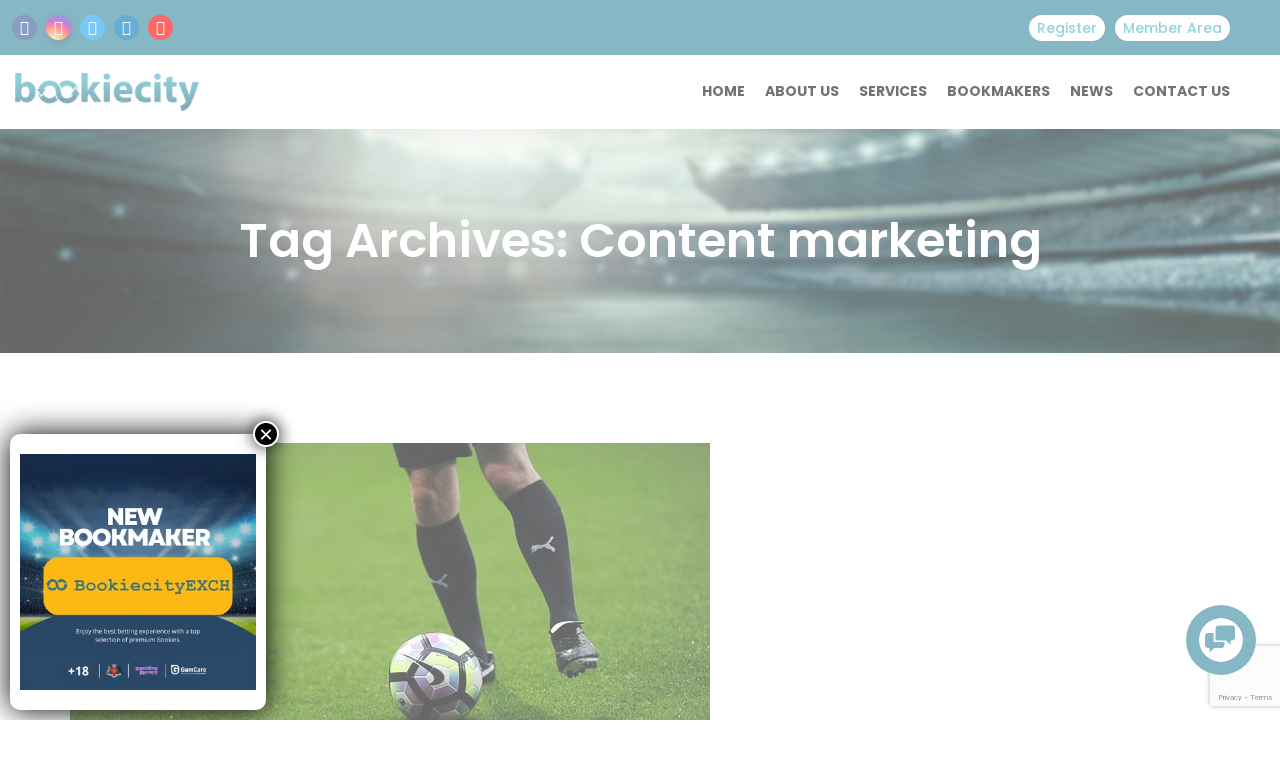

--- FILE ---
content_type: text/html; charset=UTF-8
request_url: https://bookiecity.com/tag/content-marketing/
body_size: 105607
content:
<!DOCTYPE html><html lang="en-US"><head><meta charset="UTF-8"><meta name="viewport" content="width=device-width, initial-scale=1"><meta name="description" content="The Best Betting Experience !"><meta name='robots' content='index, follow, max-image-preview:large, max-snippet:-1, max-video-preview:-1' /><title>Content marketing Archives - Bookiecity</title><link rel="canonical" href="https://bookiecity.com/tag/content-marketing/" /><meta property="og:locale" content="en_US" /><meta property="og:type" content="article" /><meta property="og:title" content="Content marketing Archives - Bookiecity" /><meta property="og:url" content="https://bookiecity.com/tag/content-marketing/" /><meta property="og:site_name" content="Bookiecity" /><meta name="twitter:card" content="summary_large_image" /> <script type="application/ld+json" class="yoast-schema-graph">{"@context":"https://schema.org","@graph":[{"@type":"CollectionPage","@id":"https://bookiecity.com/tag/content-marketing/","url":"https://bookiecity.com/tag/content-marketing/","name":"Content marketing Archives - Bookiecity","isPartOf":{"@id":"https://bookiecity.com/#website"},"primaryImageOfPage":{"@id":"https://bookiecity.com/tag/content-marketing/#primaryimage"},"image":{"@id":"https://bookiecity.com/tag/content-marketing/#primaryimage"},"thumbnailUrl":"https://bookiecity.com/wp-content/uploads/2023/03/bG9jYWw6Ly8vb3JpZ2luLmlnYW1pbmdidXNpbmVzcy5jb20vd3AtY29udGVudC91cGxvYWRzLzIwMjAvMDgvd3d3Lm1heHBpeGVsLm5ldC1HYW1lLVNvY2Nlci1TcG9ydC1Gb290YmFsbC1Hb2FsLUJhbGwtTWF0Y2gtR3Jhc3MtMjUxODk4Mi5qcGc.webp.jpg","breadcrumb":{"@id":"https://bookiecity.com/tag/content-marketing/#breadcrumb"},"inLanguage":"en-US"},{"@type":"ImageObject","inLanguage":"en-US","@id":"https://bookiecity.com/tag/content-marketing/#primaryimage","url":"https://bookiecity.com/wp-content/uploads/2023/03/bG9jYWw6Ly8vb3JpZ2luLmlnYW1pbmdidXNpbmVzcy5jb20vd3AtY29udGVudC91cGxvYWRzLzIwMjAvMDgvd3d3Lm1heHBpeGVsLm5ldC1HYW1lLVNvY2Nlci1TcG9ydC1Gb290YmFsbC1Hb2FsLUJhbGwtTWF0Y2gtR3Jhc3MtMjUxODk4Mi5qcGc.webp.jpg","contentUrl":"https://bookiecity.com/wp-content/uploads/2023/03/bG9jYWw6Ly8vb3JpZ2luLmlnYW1pbmdidXNpbmVzcy5jb20vd3AtY29udGVudC91cGxvYWRzLzIwMjAvMDgvd3d3Lm1heHBpeGVsLm5ldC1HYW1lLVNvY2Nlci1TcG9ydC1Gb290YmFsbC1Hb2FsLUJhbGwtTWF0Y2gtR3Jhc3MtMjUxODk4Mi5qcGc.webp.jpg","width":640,"height":425},{"@type":"BreadcrumbList","@id":"https://bookiecity.com/tag/content-marketing/#breadcrumb","itemListElement":[{"@type":"ListItem","position":1,"name":"Home","item":"https://bookiecity.com/"},{"@type":"ListItem","position":2,"name":"Content marketing"}]},{"@type":"WebSite","@id":"https://bookiecity.com/#website","url":"https://bookiecity.com/","name":"Bookiecity","description":"The Best Betting Experience !","publisher":{"@id":"https://bookiecity.com/#organization"},"potentialAction":[{"@type":"SearchAction","target":{"@type":"EntryPoint","urlTemplate":"https://bookiecity.com/?s={search_term_string}"},"query-input":{"@type":"PropertyValueSpecification","valueRequired":true,"valueName":"search_term_string"}}],"inLanguage":"en-US"},{"@type":"Organization","@id":"https://bookiecity.com/#organization","name":"BookieCity - The best betting experience !","url":"https://bookiecity.com/","logo":{"@type":"ImageObject","inLanguage":"en-US","@id":"https://bookiecity.com/#/schema/logo/image/","url":"https://bookiecity.com/wp-content/uploads/2021/12/logo-1-1.png","contentUrl":"https://bookiecity.com/wp-content/uploads/2021/12/logo-1-1.png","width":350,"height":75,"caption":"BookieCity - The best betting experience !"},"image":{"@id":"https://bookiecity.com/#/schema/logo/image/"}}]}</script> <link rel='dns-prefetch' href='//www.googletagmanager.com' /><link rel='dns-prefetch' href='//fonts.googleapis.com' /><link rel='preconnect' href='https://fonts.gstatic.com' crossorigin /><link rel="alternate" type="application/rss+xml" title="Bookiecity &raquo; Feed" href="https://bookiecity.com/feed/" /><link rel="alternate" type="application/rss+xml" title="Bookiecity &raquo; Comments Feed" href="https://bookiecity.com/comments/feed/" /><link rel="alternate" type="application/rss+xml" title="Bookiecity &raquo; Content marketing Tag Feed" href="https://bookiecity.com/tag/content-marketing/feed/" /><style id='wp-img-auto-sizes-contain-inline-css'>img:is([sizes=auto i],[sizes^="auto," i]){contain-intrinsic-size:3000px 1500px}
/*# sourceURL=wp-img-auto-sizes-contain-inline-css */</style><style id='wp-emoji-styles-inline-css'>img.wp-smiley, img.emoji {
		display: inline !important;
		border: none !important;
		box-shadow: none !important;
		height: 1em !important;
		width: 1em !important;
		margin: 0 0.07em !important;
		vertical-align: -0.1em !important;
		background: none !important;
		padding: 0 !important;
	}
/*# sourceURL=wp-emoji-styles-inline-css */</style><style id='wp-block-library-inline-css'>:root{--wp-block-synced-color:#7a00df;--wp-block-synced-color--rgb:122,0,223;--wp-bound-block-color:var(--wp-block-synced-color);--wp-editor-canvas-background:#ddd;--wp-admin-theme-color:#007cba;--wp-admin-theme-color--rgb:0,124,186;--wp-admin-theme-color-darker-10:#006ba1;--wp-admin-theme-color-darker-10--rgb:0,107,160.5;--wp-admin-theme-color-darker-20:#005a87;--wp-admin-theme-color-darker-20--rgb:0,90,135;--wp-admin-border-width-focus:2px}@media (min-resolution:192dpi){:root{--wp-admin-border-width-focus:1.5px}}.wp-element-button{cursor:pointer}:root .has-very-light-gray-background-color{background-color:#eee}:root .has-very-dark-gray-background-color{background-color:#313131}:root .has-very-light-gray-color{color:#eee}:root .has-very-dark-gray-color{color:#313131}:root .has-vivid-green-cyan-to-vivid-cyan-blue-gradient-background{background:linear-gradient(135deg,#00d084,#0693e3)}:root .has-purple-crush-gradient-background{background:linear-gradient(135deg,#34e2e4,#4721fb 50%,#ab1dfe)}:root .has-hazy-dawn-gradient-background{background:linear-gradient(135deg,#faaca8,#dad0ec)}:root .has-subdued-olive-gradient-background{background:linear-gradient(135deg,#fafae1,#67a671)}:root .has-atomic-cream-gradient-background{background:linear-gradient(135deg,#fdd79a,#004a59)}:root .has-nightshade-gradient-background{background:linear-gradient(135deg,#330968,#31cdcf)}:root .has-midnight-gradient-background{background:linear-gradient(135deg,#020381,#2874fc)}:root{--wp--preset--font-size--normal:16px;--wp--preset--font-size--huge:42px}.has-regular-font-size{font-size:1em}.has-larger-font-size{font-size:2.625em}.has-normal-font-size{font-size:var(--wp--preset--font-size--normal)}.has-huge-font-size{font-size:var(--wp--preset--font-size--huge)}.has-text-align-center{text-align:center}.has-text-align-left{text-align:left}.has-text-align-right{text-align:right}.has-fit-text{white-space:nowrap!important}#end-resizable-editor-section{display:none}.aligncenter{clear:both}.items-justified-left{justify-content:flex-start}.items-justified-center{justify-content:center}.items-justified-right{justify-content:flex-end}.items-justified-space-between{justify-content:space-between}.screen-reader-text{border:0;clip-path:inset(50%);height:1px;margin:-1px;overflow:hidden;padding:0;position:absolute;width:1px;word-wrap:normal!important}.screen-reader-text:focus{background-color:#ddd;clip-path:none;color:#444;display:block;font-size:1em;height:auto;left:5px;line-height:normal;padding:15px 23px 14px;text-decoration:none;top:5px;width:auto;z-index:100000}html :where(.has-border-color){border-style:solid}html :where([style*=border-top-color]){border-top-style:solid}html :where([style*=border-right-color]){border-right-style:solid}html :where([style*=border-bottom-color]){border-bottom-style:solid}html :where([style*=border-left-color]){border-left-style:solid}html :where([style*=border-width]){border-style:solid}html :where([style*=border-top-width]){border-top-style:solid}html :where([style*=border-right-width]){border-right-style:solid}html :where([style*=border-bottom-width]){border-bottom-style:solid}html :where([style*=border-left-width]){border-left-style:solid}html :where(img[class*=wp-image-]){height:auto;max-width:100%}:where(figure){margin:0 0 1em}html :where(.is-position-sticky){--wp-admin--admin-bar--position-offset:var(--wp-admin--admin-bar--height,0px)}@media screen and (max-width:600px){html :where(.is-position-sticky){--wp-admin--admin-bar--position-offset:0px}}

/*# sourceURL=wp-block-library-inline-css */</style><link rel='stylesheet' id='wp-block-columns-css' href='https://bookiecity.com/wp-includes/blocks/columns/style.min.css?ver=6.9' media='all' /><link rel='stylesheet' id='wp-block-paragraph-css' href='https://bookiecity.com/wp-includes/blocks/paragraph/style.min.css?ver=6.9' media='all' /><style id='global-styles-inline-css'>:root{--wp--preset--aspect-ratio--square: 1;--wp--preset--aspect-ratio--4-3: 4/3;--wp--preset--aspect-ratio--3-4: 3/4;--wp--preset--aspect-ratio--3-2: 3/2;--wp--preset--aspect-ratio--2-3: 2/3;--wp--preset--aspect-ratio--16-9: 16/9;--wp--preset--aspect-ratio--9-16: 9/16;--wp--preset--color--black: #000000;--wp--preset--color--cyan-bluish-gray: #abb8c3;--wp--preset--color--white: #ffffff;--wp--preset--color--pale-pink: #f78da7;--wp--preset--color--vivid-red: #cf2e2e;--wp--preset--color--luminous-vivid-orange: #ff6900;--wp--preset--color--luminous-vivid-amber: #fcb900;--wp--preset--color--light-green-cyan: #7bdcb5;--wp--preset--color--vivid-green-cyan: #00d084;--wp--preset--color--pale-cyan-blue: #8ed1fc;--wp--preset--color--vivid-cyan-blue: #0693e3;--wp--preset--color--vivid-purple: #9b51e0;--wp--preset--gradient--vivid-cyan-blue-to-vivid-purple: linear-gradient(135deg,rgb(6,147,227) 0%,rgb(155,81,224) 100%);--wp--preset--gradient--light-green-cyan-to-vivid-green-cyan: linear-gradient(135deg,rgb(122,220,180) 0%,rgb(0,208,130) 100%);--wp--preset--gradient--luminous-vivid-amber-to-luminous-vivid-orange: linear-gradient(135deg,rgb(252,185,0) 0%,rgb(255,105,0) 100%);--wp--preset--gradient--luminous-vivid-orange-to-vivid-red: linear-gradient(135deg,rgb(255,105,0) 0%,rgb(207,46,46) 100%);--wp--preset--gradient--very-light-gray-to-cyan-bluish-gray: linear-gradient(135deg,rgb(238,238,238) 0%,rgb(169,184,195) 100%);--wp--preset--gradient--cool-to-warm-spectrum: linear-gradient(135deg,rgb(74,234,220) 0%,rgb(151,120,209) 20%,rgb(207,42,186) 40%,rgb(238,44,130) 60%,rgb(251,105,98) 80%,rgb(254,248,76) 100%);--wp--preset--gradient--blush-light-purple: linear-gradient(135deg,rgb(255,206,236) 0%,rgb(152,150,240) 100%);--wp--preset--gradient--blush-bordeaux: linear-gradient(135deg,rgb(254,205,165) 0%,rgb(254,45,45) 50%,rgb(107,0,62) 100%);--wp--preset--gradient--luminous-dusk: linear-gradient(135deg,rgb(255,203,112) 0%,rgb(199,81,192) 50%,rgb(65,88,208) 100%);--wp--preset--gradient--pale-ocean: linear-gradient(135deg,rgb(255,245,203) 0%,rgb(182,227,212) 50%,rgb(51,167,181) 100%);--wp--preset--gradient--electric-grass: linear-gradient(135deg,rgb(202,248,128) 0%,rgb(113,206,126) 100%);--wp--preset--gradient--midnight: linear-gradient(135deg,rgb(2,3,129) 0%,rgb(40,116,252) 100%);--wp--preset--font-size--small: 13px;--wp--preset--font-size--medium: 20px;--wp--preset--font-size--large: 36px;--wp--preset--font-size--x-large: 42px;--wp--preset--spacing--20: 0.44rem;--wp--preset--spacing--30: 0.67rem;--wp--preset--spacing--40: 1rem;--wp--preset--spacing--50: 1.5rem;--wp--preset--spacing--60: 2.25rem;--wp--preset--spacing--70: 3.38rem;--wp--preset--spacing--80: 5.06rem;--wp--preset--shadow--natural: 6px 6px 9px rgba(0, 0, 0, 0.2);--wp--preset--shadow--deep: 12px 12px 50px rgba(0, 0, 0, 0.4);--wp--preset--shadow--sharp: 6px 6px 0px rgba(0, 0, 0, 0.2);--wp--preset--shadow--outlined: 6px 6px 0px -3px rgb(255, 255, 255), 6px 6px rgb(0, 0, 0);--wp--preset--shadow--crisp: 6px 6px 0px rgb(0, 0, 0);}:where(.is-layout-flex){gap: 0.5em;}:where(.is-layout-grid){gap: 0.5em;}body .is-layout-flex{display: flex;}.is-layout-flex{flex-wrap: wrap;align-items: center;}.is-layout-flex > :is(*, div){margin: 0;}body .is-layout-grid{display: grid;}.is-layout-grid > :is(*, div){margin: 0;}:where(.wp-block-columns.is-layout-flex){gap: 2em;}:where(.wp-block-columns.is-layout-grid){gap: 2em;}:where(.wp-block-post-template.is-layout-flex){gap: 1.25em;}:where(.wp-block-post-template.is-layout-grid){gap: 1.25em;}.has-black-color{color: var(--wp--preset--color--black) !important;}.has-cyan-bluish-gray-color{color: var(--wp--preset--color--cyan-bluish-gray) !important;}.has-white-color{color: var(--wp--preset--color--white) !important;}.has-pale-pink-color{color: var(--wp--preset--color--pale-pink) !important;}.has-vivid-red-color{color: var(--wp--preset--color--vivid-red) !important;}.has-luminous-vivid-orange-color{color: var(--wp--preset--color--luminous-vivid-orange) !important;}.has-luminous-vivid-amber-color{color: var(--wp--preset--color--luminous-vivid-amber) !important;}.has-light-green-cyan-color{color: var(--wp--preset--color--light-green-cyan) !important;}.has-vivid-green-cyan-color{color: var(--wp--preset--color--vivid-green-cyan) !important;}.has-pale-cyan-blue-color{color: var(--wp--preset--color--pale-cyan-blue) !important;}.has-vivid-cyan-blue-color{color: var(--wp--preset--color--vivid-cyan-blue) !important;}.has-vivid-purple-color{color: var(--wp--preset--color--vivid-purple) !important;}.has-black-background-color{background-color: var(--wp--preset--color--black) !important;}.has-cyan-bluish-gray-background-color{background-color: var(--wp--preset--color--cyan-bluish-gray) !important;}.has-white-background-color{background-color: var(--wp--preset--color--white) !important;}.has-pale-pink-background-color{background-color: var(--wp--preset--color--pale-pink) !important;}.has-vivid-red-background-color{background-color: var(--wp--preset--color--vivid-red) !important;}.has-luminous-vivid-orange-background-color{background-color: var(--wp--preset--color--luminous-vivid-orange) !important;}.has-luminous-vivid-amber-background-color{background-color: var(--wp--preset--color--luminous-vivid-amber) !important;}.has-light-green-cyan-background-color{background-color: var(--wp--preset--color--light-green-cyan) !important;}.has-vivid-green-cyan-background-color{background-color: var(--wp--preset--color--vivid-green-cyan) !important;}.has-pale-cyan-blue-background-color{background-color: var(--wp--preset--color--pale-cyan-blue) !important;}.has-vivid-cyan-blue-background-color{background-color: var(--wp--preset--color--vivid-cyan-blue) !important;}.has-vivid-purple-background-color{background-color: var(--wp--preset--color--vivid-purple) !important;}.has-black-border-color{border-color: var(--wp--preset--color--black) !important;}.has-cyan-bluish-gray-border-color{border-color: var(--wp--preset--color--cyan-bluish-gray) !important;}.has-white-border-color{border-color: var(--wp--preset--color--white) !important;}.has-pale-pink-border-color{border-color: var(--wp--preset--color--pale-pink) !important;}.has-vivid-red-border-color{border-color: var(--wp--preset--color--vivid-red) !important;}.has-luminous-vivid-orange-border-color{border-color: var(--wp--preset--color--luminous-vivid-orange) !important;}.has-luminous-vivid-amber-border-color{border-color: var(--wp--preset--color--luminous-vivid-amber) !important;}.has-light-green-cyan-border-color{border-color: var(--wp--preset--color--light-green-cyan) !important;}.has-vivid-green-cyan-border-color{border-color: var(--wp--preset--color--vivid-green-cyan) !important;}.has-pale-cyan-blue-border-color{border-color: var(--wp--preset--color--pale-cyan-blue) !important;}.has-vivid-cyan-blue-border-color{border-color: var(--wp--preset--color--vivid-cyan-blue) !important;}.has-vivid-purple-border-color{border-color: var(--wp--preset--color--vivid-purple) !important;}.has-vivid-cyan-blue-to-vivid-purple-gradient-background{background: var(--wp--preset--gradient--vivid-cyan-blue-to-vivid-purple) !important;}.has-light-green-cyan-to-vivid-green-cyan-gradient-background{background: var(--wp--preset--gradient--light-green-cyan-to-vivid-green-cyan) !important;}.has-luminous-vivid-amber-to-luminous-vivid-orange-gradient-background{background: var(--wp--preset--gradient--luminous-vivid-amber-to-luminous-vivid-orange) !important;}.has-luminous-vivid-orange-to-vivid-red-gradient-background{background: var(--wp--preset--gradient--luminous-vivid-orange-to-vivid-red) !important;}.has-very-light-gray-to-cyan-bluish-gray-gradient-background{background: var(--wp--preset--gradient--very-light-gray-to-cyan-bluish-gray) !important;}.has-cool-to-warm-spectrum-gradient-background{background: var(--wp--preset--gradient--cool-to-warm-spectrum) !important;}.has-blush-light-purple-gradient-background{background: var(--wp--preset--gradient--blush-light-purple) !important;}.has-blush-bordeaux-gradient-background{background: var(--wp--preset--gradient--blush-bordeaux) !important;}.has-luminous-dusk-gradient-background{background: var(--wp--preset--gradient--luminous-dusk) !important;}.has-pale-ocean-gradient-background{background: var(--wp--preset--gradient--pale-ocean) !important;}.has-electric-grass-gradient-background{background: var(--wp--preset--gradient--electric-grass) !important;}.has-midnight-gradient-background{background: var(--wp--preset--gradient--midnight) !important;}.has-small-font-size{font-size: var(--wp--preset--font-size--small) !important;}.has-medium-font-size{font-size: var(--wp--preset--font-size--medium) !important;}.has-large-font-size{font-size: var(--wp--preset--font-size--large) !important;}.has-x-large-font-size{font-size: var(--wp--preset--font-size--x-large) !important;}
/*# sourceURL=global-styles-inline-css */</style><style id='classic-theme-styles-inline-css'>/*! This file is auto-generated */
.wp-block-button__link{color:#fff;background-color:#32373c;border-radius:9999px;box-shadow:none;text-decoration:none;padding:calc(.667em + 2px) calc(1.333em + 2px);font-size:1.125em}.wp-block-file__button{background:#32373c;color:#fff;text-decoration:none}
/*# sourceURL=/wp-includes/css/classic-themes.min.css */</style><link rel='stylesheet' id='hashabr-block-style-css' href='https://bookiecity.com/wp-content/plugins/hashbar-wp-notification-bar/assets/css/block-style-index.css?ver=1.8.0' media='all' /><link rel='stylesheet' id='hashbar-frontend-css' href='https://bookiecity.com/wp-content/plugins/hashbar-wp-notification-bar/assets/css/frontend.css?ver=1.8.0' media='all' /><link rel='stylesheet' id='wp-components-css' href='https://bookiecity.com/wp-includes/css/dist/components/style.min.css?ver=6.9' media='all' /><link rel='stylesheet' id='wp-preferences-css' href='https://bookiecity.com/wp-includes/css/dist/preferences/style.min.css?ver=6.9' media='all' /><link rel='stylesheet' id='wp-block-editor-css' href='https://bookiecity.com/wp-includes/css/dist/block-editor/style.min.css?ver=6.9' media='all' /><link rel='stylesheet' id='popup-maker-block-library-style-css' href='https://bookiecity.com/wp-content/plugins/popup-maker/dist/packages/block-library-style.css?ver=dbea705cfafe089d65f1' media='all' /><link rel='stylesheet' id='lvca-animate-styles-css' href='https://bookiecity.com/wp-content/plugins/addons-for-visual-composer/assets/css/animate.css?ver=3.9.4' media='all' /><link rel='stylesheet' id='lvca-frontend-styles-css' href='https://bookiecity.com/wp-content/plugins/addons-for-visual-composer/assets/css/lvca-frontend.css?ver=3.9.4' media='all' /><link rel='stylesheet' id='lvca-icomoon-styles-css' href='https://bookiecity.com/wp-content/plugins/addons-for-visual-composer/assets/css/icomoon.css?ver=3.9.4' media='all' /><link rel='stylesheet' id='contact-form-7-css' href='https://bookiecity.com/wp-content/plugins/contact-form-7/includes/css/styles.css?ver=6.1.4' media='all' /><link rel='stylesheet' id='modeltheme-framework-frontend-css' href='https://bookiecity.com/wp-content/plugins/modeltheme-framework/css/modeltheme-framework-frontend.min.css?ver=6.9' media='all' /><link rel='stylesheet' id='mtlisitings-frontend-css' href='https://bookiecity.com/wp-content/plugins/modeltheme-listings-manager/css/mtlisitings-frontend.min.css?ver=6.9' media='all' /><link rel='stylesheet' id='hide-admin-bar-based-on-user-roles-css' href='https://bookiecity.com/wp-content/plugins/hide-admin-bar-based-on-user-roles/public/css/hide-admin-bar-based-on-user-roles-public.css?ver=7.0.2' media='all' /><link rel='stylesheet' id='lvca-accordion-css' href='https://bookiecity.com/wp-content/plugins/addons-for-visual-composer/includes/addons/accordion/css/style.css?ver=3.9.4' media='all' /><link rel='stylesheet' id='lvca-slick-css' href='https://bookiecity.com/wp-content/plugins/addons-for-visual-composer/assets/css/slick.css?ver=3.9.4' media='all' /><link rel='stylesheet' id='lvca-carousel-css' href='https://bookiecity.com/wp-content/plugins/addons-for-visual-composer/includes/addons/carousel/css/style.css?ver=3.9.4' media='all' /><link rel='stylesheet' id='lvca-clients-css' href='https://bookiecity.com/wp-content/plugins/addons-for-visual-composer/includes/addons/clients/css/style.css?ver=3.9.4' media='all' /><link rel='stylesheet' id='lvca-heading-css' href='https://bookiecity.com/wp-content/plugins/addons-for-visual-composer/includes/addons/heading/css/style.css?ver=3.9.4' media='all' /><link rel='stylesheet' id='lvca-odometers-css' href='https://bookiecity.com/wp-content/plugins/addons-for-visual-composer/includes/addons/odometers/css/style.css?ver=3.9.4' media='all' /><link rel='stylesheet' id='lvca-piecharts-css' href='https://bookiecity.com/wp-content/plugins/addons-for-visual-composer/includes/addons/piecharts/css/style.css?ver=3.9.4' media='all' /><link rel='stylesheet' id='lvca-posts-carousel-css' href='https://bookiecity.com/wp-content/plugins/addons-for-visual-composer/includes/addons/posts-carousel/css/style.css?ver=3.9.4' media='all' /><link rel='stylesheet' id='lvca-pricing-table-css' href='https://bookiecity.com/wp-content/plugins/addons-for-visual-composer/includes/addons/pricing-table/css/style.css?ver=3.9.4' media='all' /><link rel='stylesheet' id='lvca-services-css' href='https://bookiecity.com/wp-content/plugins/addons-for-visual-composer/includes/addons/services/css/style.css?ver=3.9.4' media='all' /><link rel='stylesheet' id='lvca-stats-bar-css' href='https://bookiecity.com/wp-content/plugins/addons-for-visual-composer/includes/addons/stats-bar/css/style.css?ver=3.9.4' media='all' /><link rel='stylesheet' id='lvca-tabs-css' href='https://bookiecity.com/wp-content/plugins/addons-for-visual-composer/includes/addons/tabs/css/style.css?ver=3.9.4' media='all' /><link rel='stylesheet' id='lvca-team-members-css' href='https://bookiecity.com/wp-content/plugins/addons-for-visual-composer/includes/addons/team/css/style.css?ver=3.9.4' media='all' /><link rel='stylesheet' id='lvca-testimonials-css' href='https://bookiecity.com/wp-content/plugins/addons-for-visual-composer/includes/addons/testimonials/css/style.css?ver=3.9.4' media='all' /><link rel='stylesheet' id='lvca-flexslider-css' href='https://bookiecity.com/wp-content/plugins/addons-for-visual-composer/assets/css/flexslider.css?ver=3.9.4' media='all' /><link rel='stylesheet' id='lvca-testimonials-slider-css' href='https://bookiecity.com/wp-content/plugins/addons-for-visual-composer/includes/addons/testimonials-slider/css/style.css?ver=3.9.4' media='all' /><link rel='stylesheet' id='lvca-portfolio-css' href='https://bookiecity.com/wp-content/plugins/addons-for-visual-composer/includes/addons/portfolio/css/style.css?ver=3.9.4' media='all' /><link rel='stylesheet' id='font-awesome6-css' href='https://bookiecity.com/wp-content/themes/coinflip/css/vendor/font-awesome/all.min.css?ver=6.9' media='all' /><link rel='stylesheet' id='coinflip-responsive-css' href='https://bookiecity.com/wp-content/themes/coinflip/css/responsive.css?ver=6.9' media='all' /><link rel='stylesheet' id='owl-carousel-css' href='https://bookiecity.com/wp-content/themes/coinflip/css/owl.carousel.min.css?ver=6.9' media='all' /><link rel='stylesheet' id='coinflip-style-css' href='https://bookiecity.com/wp-content/themes/coinflip/style.css?ver=6.9' media='all' /><style id='coinflip-style-inline-css'>.is_header_semitransparent .navbar-default {background: rgba(, , , ) none repeat scroll 0 0;}.is_header_semitransparent .sticky-wrapper.is-sticky .navbar-default {background: rgba(, , , ) none repeat scroll 0 0;}@media (min-width: 1300px){.container {width: 1300px;}}#navbar .menu .menu-item.badge-hot:before{background: #22a6b3;content: "hot";}#navbar .menu .menu-item.badge-1-new:before {background: #4834d4;content: "1 new";}#navbar .menu .menu-item.badge-2-new:before {background: #4834d4;content: "2 new";}#navbar .menu .menu-item.badge-3-new:before {background: #4834d4;content: "3 new";}#navbar .menu .menu-item.badge-new:before {background: #389D29;content: "new";}25% {-webkit-transform: perspective(100px) rotateX(180deg) rotateY(0);transform: perspective(100px) rotateX(180deg) rotateY(0); }50% {-webkit-transform: perspective(100px) rotateX(180deg) rotateY(180deg);transform: perspective(100px) rotateX(180deg) rotateY(180deg); }75% {-webkit-transform: perspective(100px) rotateX(0) rotateY(180deg);transform: perspective(100px) rotateX(0) rotateY(180deg); }100% {-webkit-transform: perspective(100px) rotateX(0) rotateY(0);transform: perspective(100px) rotateX(0) rotateY(0); } }@keyframes square-spin {25% {-webkit-transform: perspective(100px) rotateX(180deg) rotateY(0);transform: perspective(100px) rotateX(180deg) rotateY(0); }50% {-webkit-transform: perspective(100px) rotateX(180deg) rotateY(180deg);transform: perspective(100px) rotateX(180deg) rotateY(180deg); }75% {-webkit-transform: perspective(100px) rotateX(0) rotateY(180deg);transform: perspective(100px) rotateX(0) rotateY(180deg); }100% {-webkit-transform: perspective(100px) rotateX(0) rotateY(0);transform: perspective(100px) rotateX(0) rotateY(0); } }.square-spin > div {-webkit-animation-fill-mode: both;animation-fill-mode: both;width: 50px;height: 50px;background: #fff;-webkit-animation: square-spin 3s 0s cubic-bezier(0.09, 0.57, 0.49, 0.9) infinite;animation: square-spin 3s 0s cubic-bezier(0.09, 0.57, 0.49, 0.9) infinite; }.coinflip_preloader_holder {background: #009dde none repeat scroll 0 0;height: 100%;left: 0;position: fixed;top: 0;width: 100%;z-index: 10003;}.coinflip_preloader_holder .preloader_image{top: 45%;left: 45%;width: 13%;position: absolute;transform: scale(1);animation: pulse 2s infinite;}.single article .article-content li, .single article .article-content p, p, .post-excerpt{font-size: 17px;line-height: 25px;font-family: Raleway;font-weight: 400;color: #686868; } body{font-family: Poppins; } h1, h1 span {font-family: "Poppins";font-size: 36px; } h2 {font-family: "Poppins";font-size: 30px; } h3 {font-family: "Poppins";font-size: 24px; } h4 {font-family: "Poppins";font-size: 18px; }h5 {font-family: "Poppins";font-size: 14px; }h6 {font-family: "Poppins";font-size: 12px; }input, textarea {font-family: Poppins; } .button.general-btn, input[type="submit"] {font-family: Poppins; }@media only screen and (max-width: 767px) {body h1,body h1 span{font-size: 26px !important;line-height: 29px !important;}body h2{font-size: 24px !important;line-height: 27px !important;}body h3{font-size: 22px !important;line-height: 25px !important;}body h4{font-size: 19px !important;line-height: 22px !important;}body h5{font-size: 16px !important;line-height: 19px !important;}body h6{font-size: 14px !important;line-height: 17px !important;}}@media only screen and (min-width: 768px) and (max-width: 1024px) {body h1,body h1 span{font-size: 36px !important;line-height: 39px !important;}body h2{font-size: 32px !important;line-height: 36px !important;}body h3{font-size: 28px !important;line-height: 32px !important;}body h4{font-size: 24px !important;line-height: 27px !important;}body h5{font-size: 20px !important;line-height: 23px !important;}body h6{font-size: 18px !important;line-height: 21px !important;}}.breadcrumb a::after {content: "/";}body{background: #ffffff;}.logo img,.navbar-header .logo img {max-width: 184px;}::selection{color: #ffffff;background: #49B5C5;}::-moz-selection { /* Code for Firefox */color: #ffffff;background: #49B5C5;}a{color: #49B5C5;}a:focus,a:hover{color: #2C718B;}/*------------------------------------------------------------------COLOR------------------------------------------------------------------*/a, a:hover, a:focus,.mt_car--tax-type,span.amount,.widget_popular_recent_tabs .nav-tabs li.active a,.widget_product_categories .cat-item:hover,.widget_product_categories .cat-item a:hover,.widget_archive li:hover,.widget_archive li:hover a,.widget_archive li a:hover,.widget_categories .cat-item:hover,.widget_categories .cat-item:hover a,.widget_categories li a:hover,.pricing-table.recomended .button.solid-button, .pricing-table .table-content:hover .button.solid-button,.pricing-table.Recommended .button.solid-button, .pricing-table.recommended .button.solid-button, #sync2 .owl-item.synced .post_slider_title,#sync2 .owl-item:hover .post_slider_title,#sync2 .owl-item:active .post_slider_title,.pricing-table.recomended .button.solid-button, .pricing-table .table-content:hover .button.solid-button,.testimonial-author,.testimonials-container blockquote::before,.testimonials-container blockquote::after,.post-author > a,h2 span,label.error,.author-name,.prev-next-post a:hover,.prev-text,.wpb_button.btn-filled:hover,.next-text,.social ul li a:hover i,.wpcf7-form span.wpcf7-not-valid-tip,.text-dark .statistics .stats-head *,.wpb_button.btn-filled,footer ul.menu li.menu-item a:hover,.widget_meta li:hover,.widget_meta li:hover a,.widget_meta a:hover,.widget_pages li:hover,.widget_pages li:hover a,.widget_pages li.page_item_has_children li:hover,.widget_pages li.page_item_has_children li:hover a.blogloop-v1 .post-name a:hover,.blogloop-v2 .post-name a:hover,.blogloop-v3 .post-name a:hover,.blogloop-v4 .post-name a:hover,.blogloop-v5 .post-name a:hover,.simple_sermon_content_top h4,.page_404_v1 h1,.mt_cars--single-main-pic .post-name > a,.widget_recent_comments li:hover a,.sidebar-content .widget-title a:hover,.widget_rss li a:hover,.list-view .post-details .post-name a:hover,.blogloop-v5 .post-details .post-sticky-label i,header.header2 .header-info-group .header_text_title strong,.widget_recent_entries_with_thumbnail li:hover a,.widget_recent_entries li:hover,.widget_recent_entries li:hover a,.widget_recent_entries li a:hover,.blogloop-v1 .post-details .post-sticky-label i,.blogloop-v2 .post-details .post-sticky-label i,.blogloop-v3 .post-details .post-sticky-label i,.blogloop-v4 .post-details .post-sticky-label i,.blogloop-v5 .post-details .post-sticky-label i,.mt_listing--price-day.mt_listing--price .mt_listing_price,.mt_listing--price-day.mt_listing--price .mt_listing_currency,.mt_listing--price-day.mt_listing--price .mt_listing_per,.error-404.not-found h1,.header-info-group i,.error-404.not-found h1,.header-info-group i,body .lms-course-infos i,.action-expand::after,.single-icondrops-content .skill,.coinflip-single-list-item i.cc,.single .single-icondrops-related-listings i.cc,.list-view .post-details .post-excerpt .more-link:hover,.header4 header .right-side-social-actions .social-links a:hover i,#navbar .menu-item.selected > a,.sidebar-content .widget_nav_menu li a:hover,.sidebar-content .widget_nav_menu li:hover,.single-icondrops-content h5 strong,.modeltheme-countdown .days-digit, .modeltheme-countdown .hours-digit, .modeltheme-countdown .minutes-digit, .modeltheme-countdown .seconds-digit,.widget_coinflip_recent_entries_with_thumbnail li:hover a,.sidebar-content .widget_nav_menu li:hover a,.blog-posts-shortcode-v2 .post-details .post-category,.mtlistings-ico-style-v2.iconfilter-shortcode .blog_custom_listings .post-name-listings a:hover,.mtlistings-events-style-v2 .events-title-subtitle h4 a:hover,.mtlistings-events-style-v2 .mt-single-event .mt-event-cat a:hover,body #navbar ul.sub-menu li a:hover,#dropdown-user-profile ul li a:hover,.knowledge-list2 h3.heading a,ul.wp-block-latest-posts__list.wp-block-latest-posts li:hover a,.post-sticky-label i,.knowledge-accordion .accordion .link,.slot-list-shortcode .tooltips.mt-tooltip-block,.shortcode-listings-slider_img_v2 .tooltips.mt-tooltip-block,.tax-mt-knowledge-category h3.post-name a{color: #49B5C5;}/* NAVIGATION */.navstyle-v8.header3 #navbar .menu > .menu-item.current-menu-item > a, .navstyle-v8.header3 #navbar .menu > .menu-item:hover > a,.navstyle-v1.header3 #navbar .menu > .menu-item:hover > a,#navbar ul.sub-menu li a:hover,.navstyle-v4 #navbar .menu > .menu-item.current-menu-item > a,.navstyle-v4 #navbar .menu > .menu-item:hover > a,.navstyle-v3 #navbar .menu > .menu-item.current-menu-item > a, .navstyle-v3 #navbar .menu > .menu-item:hover > a,.navstyle-v3 #navbar .menu > .menu-item > a::before, .navstyle-v3 #navbar .menu > .menu-item > a::after,.navstyle-v2 #navbar .menu > .menu-item.current-menu-item > a,.navstyle-v2 #navbar .menu > .menu-item:hover > a,#navbar .menu-item.selected > a, .coinflip-woocommerce-quick-links-wrapper .menu-item a{color: #49B5C5;}.navstyle-v2.header3 #navbar .menu > .menu-item > a::before,.navstyle-v2.header3 #navbar .menu > .menu-item > a::after,.navstyle-v8 #navbar .menu > .menu-item > a::before,.navstyle-v7 #navbar .menu > .menu-item .sub-menu > .menu-item > a:hover,.navstyle-v7 #navbar .menu > .menu-item.current_page_item > a,.navstyle-v7 #navbar .menu > .menu-item.current-menu-item > a,.navstyle-v7 #navbar .menu > .menu-item:hover > a,.navstyle-v6 #navbar .menu > .menu-item.current_page_item > a,.navstyle-v6 #navbar .menu > .menu-item.current-menu-item > a,.navstyle-v6 #navbar .menu > .menu-item:hover > a,.navstyle-v5 #navbar .menu > .menu-item.current_page_item > a, .navstyle-v5 #navbar .menu > .menu-item.current-menu-item > a,.navstyle-v5 #navbar .menu > .menu-item:hover > a,.navstyle-v2 #navbar .menu > .menu-item > a::before, .navstyle-v2 #navbar .menu > .menu-item > a::after{background: #49B5C5;}/* Color Dark / Hovers */.coinflip-single-list-item i.cc:hover,.single .single-icondrops-related-listings i.cc:hover,.related-posts .post-name:hover a,.blog-posts-shortcode .text-element.content-element p a,footer .social-links a i:hover,.single-post-tags > a:hover,.bonus-grid-shortcode .blog_custom .bonus-code,.listing-taxonomy-shortcode .title-n-categories .post-name a:hover,.listing-taxonomy-shortcode .title-n-categories .categories-name a:hover,.listing_tags_section a:hover,.listing_licenses_section a:hover,.listing_languages_section a:hover,.listing_currencies_section a:hover,.listing_paymod_section a:hover, .sidebar-content .tagcloud > a:hover,.listing-details-author-info li i,.listing-details-author-social-profiles li i,.mt_listing_content_parent .amenities-section span.amenities-item i, .mt_listing_content_parent .amenities-section a:hover span.amenities-item, .listing_tags_section a:hover, .mt_listing_content_sidebar_part_contact_info_details_info p i,.mt-listing-search-taxonomy .checkboxes-categories .checkbox-inline a:hover,.mt-listing-search-taxonomy .checkboxes-categories .checkbox-inline a:active,.mt_listing_content_section_part .features_listing_section li:before,.casino-list-shortcode .coinflip-details a:hover,.knowledge-list2 h3.heading a:hover,.knowledge-list2 a.count-link:hover,.knowledge-accordion .accordion li.open i,.knowledge-accordion .accordion li i,.knowledge-accordion .submenu a:hover ,.knowledge-accordion .submenu .current_post a,.bbpress a.bbp-forum-title:hover, .bbpress a.bbp-topic-permalink:hover, .bbpress #bbpress-forums li.bbp-body ul .bbp-forum-freshness .bbp-author-name:hover, .bbpress #bbpress-forums li.bbp-body ul .bbp-topic-freshness .bbp-author-name:hover, .bbpress #bbpress-forums li.bbp-body .bbp-topic-title .bbp-topic-meta .bbp-author-name:hover,.bbp-reply-header a:hover,.casino-compare-1 button.btn.btn-info, .casino-compare-2 button.btn.btn-info,.tax-mt-knowledge-category h3.post-name a:hover,.table_casinos.grid td.product-title a:hover,.table_casinos.grid td a.register:hover,.mt-icon-list-item:hover i,.slaunch-button:not(.sl-play-for-real),.modeltheme-casino-vertical .cd-casino-body li::before,{color: #2C718B !important;}.slaunch-button:hover svg{fill: #2C718B !important;}.blog-posts-shortcode.blog-posts .list-view .post-details .post-name a:hover,#navbar li.social_links a:hover,.woocommerce ul.products li.product .archive-product-title a:hover,.single-product .product p.price span{color: #2C718B;}.single-post-tags > a:hover,.bonus-grid-shortcode .blog_custom .bonus-code,.owl-theme .owl-controls .owl-page.active span,.listing_tags_section a:hover,.listing_licenses_section a:hover,.listing_languages_section a:hover,.listing_currencies_section a:hover,.listing_paymod_section a:hover,.sidebar-content .tagcloud > a:hover,blockquote,.listing_tags_section a:hover, .sidebar-content .tagcloud > a:hover,.knowledge-list2 a.count-link:hover,.bbpress div.bbp-template-notice.info, .bbpress div.bbp-template-notice{border-color: #2C718B !important;}/*------------------------------------------------------------------BACKGROUND + BACKGROUND-COLOR------------------------------------------------------------------*/.tagcloud > a:hover,.modeltheme-icon-search,.wpb_button::after,.rotate45,.latest-posts .post-date-day,.latest-posts h3, .latest-tweets h3, .latest-videos h3,.button.solid-button, button.vc_btn,.pricing-table.recomended .table-content, .pricing-table .table-content:hover,.pricing-table.Recommended .table-content, .pricing-table.recommended .table-content, .pricing-table.recomended .table-content, .pricing-table .table-content:hover,.block-triangle,.owl-theme .owl-controls .owl-page span,body .vc_btn.vc_btn-blue, body a.vc_btn.vc_btn-blue, body button.vc_btn.vc_btn-blue,.pagination .page-numbers.current,#subscribe > button[type='submit'],.social-sharer > li:hover,.prev-next-post a:hover .rotate45,.masonry_banner.default-skin,.form-submit input,.member-header::after,.member-footer .social::before, .member-footer .social::after,.subscribe > button[type='submit'],.no-results input[type='submit'],h3#reply-title::after,.newspaper-info,header.header1 .header-nav-actions .shop_cart,.categories_shortcode .owl-controls .owl-buttons i:hover,.widget-title:after,h2.heading-bottom:after,.single .content-car-heading:after,.wpb_content_element .wpb_accordion_wrapper .wpb_accordion_header.ui-state-active,#primary .main-content ul li:not(.rotate45)::before,.wpcf7-form .wpcf7-submit,.modeltheme_button .btn_custom_my_account,ul.ecs-event-list li span,#contact_form2 .solid-button.button,.navbar-default .navbar-toggle .icon-bar,.modeltheme-search .search-submit,.pricing-table.recommended .table-content .title-pricing,.pricing-table .table-content:hover .title-pricing,.pricing-table.recommended .button.solid-button,.blogloop-v5 .absolute-date-badge span,.post-category-date a[rel="tag"],.coinflip_preloader_holder,.mt_car--single-gallery.mt_car--featured-single-gallery:hover,footer .mc4wp-form-fields input[type="submit"],.modeltheme-pagination.pagination .page-numbers.current,.pricing-table .table-content:hover .button.solid-button,footer .footer-top .menu .menu-item a::before,.mt-car-search .submit .form-control,.blogloop-v4.list-view .post-date,header .top-header,.navbar-toggle .icon-bar,.hover-components .component a:hover,table.compare-list .add-to-cart td a,.panel-single-icondrops,.single-mt_listing .single-icondrops,#listings_metaboxs input[type="submit"],.mt_listing--single-price-inner,input.wpcf7-form-control.wpcf7-submit,.mt-single-event-head,.mt_listing .single-icondrops-content .progress,.post-password-form input[type="submit"],.widget.widget_product_search button,.search-form input[type="submit"],.slider_navigation .btn,.pagination .page-numbers,.single-mt_listing .mt_listing_website_button:hover,.single-mt_listing .mt_listing_website_button:hover, .single-mt_listing .mt_listing_whitepaper_button:hover,.single-mt_listing .mt_listing_purchase_button:hover,.single-mt_listing .mt_listing_video_button:hover,#listings_metaboxs .cmb-type-title,body .btn-sticky-left,.wpb_accordion .wpb_accordion_wrapper .wpb_accordion_header a,.post-password-form input[type='submit'],#commentform .form-submit button:hover,#commentform .form-submit button:hover:before {background: #49B5C5;}.sl-button-solid,body .courses-list .featured_image_courses .course_badge i,body .courses-list .shortcode_course_content,.no-results button:hover {background-color: #49B5C5 !important;}header.header1 #nav-menu-list a:before, .header_mini_cart .button.wc-forward:before, .mtsearchform-style-v2.mt-car-search .slider-state-submit button:before, .pricing--tenzin .pricing__action:before, .button-winona.btn.btn-sm:before, #commentform .form-submit button:before, .mt-listing-search-taxonomy button.form-control.btn:before, .okhaloma-contact button.wpcf7-form-control.wpcf7-submit:before, .sidebar-content .widget_search .search-submit:before, .list-view .post-details .post-excerpt .more-link:before, button#frontend-button:before, form#add-new-listing button.button-listing:before, .error404 a.vc_button_404:before, a.wp-block-button__link:before, .button.general-btn:before,.mt-listing-search-taxonomy button.form-control.btn:hover,.mt-listing-search-taxonomy button.form-control.btn:hover:before,.list-view .post-details .post-excerpt .more-link:hover,.list-view .post-details .post-excerpt .more-link:hover:before,.sidebar-content .widget_search .search-submit:hover,.mt_listing_header_section .embed button:hover,.error404 a.vc_button_404:hover,.button-winona.btn.btn-medium:hover,.single-knowledge.list-view .more-link-knowledge:hover,.bbpress span#subscription-toggle a.subscription-toggle:hover,#bbpress-forums fieldset.bbp-form button#bbp_topic_submit:hover, #bbpress-forums #bbp-your-profile fieldset.submit button:hover, .single-topic #bbpress-forums fieldset.bbp-form .button[type="submit"]:hover,.woocommerce button.button, .woocommerce #review_form #respond .form-submit input,.woocommerce-account .woocommerce-MyAccount-navigation {background: #49B5C5 !important;}.woocommerce nav.woocommerce-pagination ul li a{background: #49B5C5;}.mt-coinflip-search button#searchsubmit,.modeltheme-search.modeltheme-search-open .modeltheme-icon-search, .no-js .modeltheme-search .modeltheme-icon-search,.modeltheme-icon-search:hover,.latest-posts .post-date-month,.button.solid-button:hover,body .vc_btn.vc_btn-blue:hover, body a.vc_btn.vc_btn-blue:hover, .post-category-date a[rel="tag"]:hover,body button.vc_btn.vc_btn-blue:hover,.blogloop-v5 .absolute-date-badge span:hover,.mt-car-search .submit .form-control:hover,#contact_form2 .solid-button.button:hover,.subscribe > button[type='submit']:hover,footer .mc4wp-form-fields input[type="submit"]:hover,.no-results.not-found .search-submit:hover,.no-results input[type='submit']:hover,ul.ecs-event-list li span:hover,.pricing-table.recommended .table-content .price_circle,.pricing-table .table-content:hover .price_circle,#modal-search-form .modal-content input.search-input,.wpcf7-form .wpcf7-submit:hover,.form-submit input:hover,.mt_listing_end_date_pick,.mt_listing_start_date_pick,.blogloop-v4.list-view .post-date a:hover,.pricing-table.recommended .button.solid-button:hover,.search-form input[type="submit"]:hover,.modeltheme-pagination.pagination .page-numbers.current:hover,.error-return-home.text-center > a:hover,.pricing-table .table-content:hover .button.solid-button:hover,.post-password-form input[type="submit"]:hover,.navbar-toggle .navbar-toggle:hover .icon-bar,.widget.widget_product_search button:hover,.slider_navigation .btn:hover,table.compare-list .add-to-cart td a:hover,.post-password-form input[type='submit']:hover,.button.general-btn,#dropdown-user-profile.open a.profile,.slots-card-listing-thumbnail a.cca-border-btn,.button.general-btn-custom-slot,#commentform .form-submit button,.blog-posts-shortcode .image_variant .time-n-date,.list-view .post-details .post-excerpt .more-link,.sidebar-content .widget_search .search-submit, .wp-block-button__link,.list-view .post-details .post-excerpt .more-link,.mt_listing_header_section .embed button,.pagination a.page-numbers:before,body #navbar ul.sub-menu li a:hover:before,.modal-header,.no-results button,body.error404 a.vc_button_404,.knowledge-list2 a.count-link,.woocommerce a.button, .woocommerce button.button, .woocommerce #review_form #respond .form-submit input,body.woocommerce ul.products li.product .onsale,.woocommerce div.product .woocommerce-tabs ul.tabs li.active,.woocommerce nav.woocommerce-pagination ul li span.current,.woocommerce nav.woocommerce-pagination ul li:hover a,.modeltheme-casino-vertical a.pricing-select-button {background: #2C718B;}.tagcloud > a:hover,.owl-theme .owl-controls .owl-page.active span,.mt-listing-search-taxonomy .checkboxes-categories .checkbox-inline input:checked ~ .checkmark, .styling-checkboxes .checkbox-inline input:checked ~ .checkmark,.pagination .page-numbers.current,.pagination .page-numbers:hover,.mt-listing-search-taxonomy button.form-control.btn,.okhaloma-contact button.wpcf7-form-control.wpcf7-submit,.mt_knowledgebase blockquote,#bbpress-forums li.bbp-header,.bbpress span#subscription-toggle a.subscription-toggle,.bbpress .button[type="submit"],.casino-compare-1 button.btn.btn-info:hover, .casino-compare-2 button.btn.btn-info:hover,.single-knowledge.list-view .more-link-knowledge,.table_casinos.grid td a.register,.woocommerce-account .woocommerce-MyAccount-navigation li.is-active,.woocommerce-account .woocommerce-MyAccount-navigation li:hover,.coinflip-woocommerce-quick-links-wrapper .menu-item:hover{background: #2C718B !important;}.hover-components .component a,.flickr_badge_image a::after,.thumbnail-overlay,.portfolio-hover,.mt_listing--single-gallery .ico-screenshot:hover .flex-zone,.pastor-image-content .details-holder,.item-description .holder-top,blockquote::before {background: rgba(21,21,21,0.95);}.slaunch-button.sl-button-solid:hover,{background-color: #2C718B !important;border-color: #2C718B !important;}/*------------------------------------------------------------------BORDER-COLOR------------------------------------------------------------------*/.slaunch-button, .coinflip-woocommerce-quick-links-wrapper .menu-item {border-color: #49B5C5 !important;}.comment-form input, .comment-form textarea,.author-bio,blockquote,.widget_popular_recent_tabs .nav-tabs > li.active,body .left-border, body .right-border,body .member-header,body .member-footer .social,body .button[type='submit'],.navbar ul li ul.sub-menu,.wpb_content_element .wpb_tabs_nav li.ui-tabs-active,#contact-us .form-control:focus,.sale_banner_holder:hover,.testimonial-img,.wpcf7-form input:focus, .header_mini_cart,.header_mini_cart.visible_cart,.wpcf7-form textarea:focus,.navbar-default .navbar-toggle:hover, .header_search_form,.list-view .post-details .post-excerpt .more-link:hover, .coinflip-woocommerce-quick-links-wrapper .menu-item:hover{border-color: #49B5C5;}.is-style-outline .wp-block-button__link, .coinflip-woocommerce-quick-links-wrapper .menu-item:hover {border-color: #2C718B !important;}.is-style-outline .wp-block-button__link{color: #2C718B;}header .navbar-toggle,.navbar-default .navbar-toggle{border: 3px solid #49B5C5;}#navbar .sub-menu, .navbar ul li ul.sub-menu,#modeltheme-main-head,.panel,.bonus-listing-page .single-bonus .bonus-thumbnail,.bonus-grid-shortcode .blog_custom .thumbnail-name .coinflip-details-title, .bonuses-section .blog_custom .thumbnail-name .coinflip-details-title,.coinflip-casinos-card-holder,.card-casino-image,.mt-bg-dark-color .vc_column-inner,body .mt-bg-dark,footer .footer-top,footer,body {background: !important;}.testimonail01-content,p.position-test,.logged-in-as a,.mt-rating-percentage-wrapper .label_text_percentange span,blockquote p,.list_description,.casino-list-about a,.bonus-listing-page .single-bonus .categories-name a,.coinflip-details-content.bonus-list,.iconfilter-shortcode .coinflip-details-title p,.post-name-listings-casino a,.iconfilter-shortcode .coinflip-details-title p,.casino-list-features li,.table_casinos.grid.v2 td p.bonus-title,#DataTable-icondrops-active td,td.no_mobile a,p,.table_casinos.grid li.tooltip-bookmakers .fa,section#cd-timeline.version2 .mt_shortcode_timeline_items.cd-timeline-block .cd-read-more:hover,.tooltips.mt-tooltip-block,.blog-posts-shortcode.blog-posts .list-view .blog_custom p,.casino-list-shortcode .coinflip-details p,p.coinflip-details-content,.blog-posts-shortcode .boxed_variant .text-element.content-element a,.table>thead>tr>th,.section-subtitle,.knowledge-list2 li.post_title a,.product_meta,.woocommerce table.shop_attributes th,.woocommerce #review_form #respond,.woocommerce p.stars a::before,span.posted_in a,span,article ul li,#comments time,.bonuses-section .blog_custom .categories-name,.wp-block-latest-posts.wp-block-latest-posts__list li a,footer.wp-block-latest-comments__comment-meta a,ul.wp-block-categories-list.wp-block-categories li a,ul.wp-block-archives-list.wp-block-archives li a,.post-category-comment-date span a,.section-beftitle,.single article .article-content li,.shortcode-listings-slider_img_v2 .tooltips.mt-tooltip-block,.blog-posts-shortcode-v2 span.comments,.slot-list-desc,.slot-list-text,.blog-posts-shortcode .boxed_variant .time-n-date,.blog-posts-shortcode .boxed_variant .text-element.content-element p a,a.cca-border-btn {color: !important;}h1, h2, h3, h4, h5, h6, .h1, .h2, .h3, .h4, .h5, .h6,.dark_title,.slot-list-about a, .post-name-slot-categories a,.mt_listing_content_parent h4.subtitle_listing,.listings_custom .title-n-categories .name a,.navbar-default .navbar-nav > li > a,#navbar .menu-item:hover .sub-menu *,#navbar .menu-item > a,section.related.products,.single-product .product .product_title.entry-title,.woocommerce ul.products li.product .archive-product-title a,.mt_listing_content_heading,.widget-title, h2.heading-bottom, h3#reply-title,.mt_listing_header_section .list_title,.sidebar-content .widget_search label,.wp-block-heading,#comments .comment-author span,.sidebar-content .widget-title,.heading-bottom,.table_casinos.grid td.product-title a,.single-post .post-title,.single-mt_listing .list_title,.single-mt_listing .mt_listing_header_section .mt_casino_features .mt_listing_content_heading,.knowledge-list2 h3.heading a,.mt-listing-search-taxonomy .coinflip_casino_affiliates-browse-by-group .coinflip_casino_affiliates-browse-by-item a,.post-name-listings a,.post-name a,.taxonomy-listing-page .listing-taxonomy .listings_custom .title-n-categories h4 a,.slots-card-post-name a,.card-casino-post-name-listings a,.casino_custom_listings .coinflip-details-content,.iconfilter-shortcode .post-name-listings a{color: !important;}.mt_listing_content_parent .games-section .listings_custom,.casino-list-shortcode .post,.custom_inner_class,.single-mt_bookmaker .mt_casino_features,.mt_listing_content_sidebar_part_contact_info .mt_casino_features,.knowledge-list2 .heading-submenu,.mt_listing_content_parent .listing_currencies_section a,.mt_listing_content_parent .listing_paymod_section a,.mt_listing_content_parent .listing_languages_section a,.mt_listing_content_parent .listing_licenses_section a,.mt_listing_content_parent .listing_tags_section a,.single-mt_listing .mt_listing_header_section .mt_casino_features,.single-mt_listing .posts-listings .ico-info, .single-related-casinos .posts-listings .ico-info,.bonus-listing-page .single-bonus .content-button,.mt-listing-search-taxonomy .coinflip_casino_affiliates-browse-by-group .coinflip_casino_affiliates-browse-by-item a,.listing-taxonomy .listings_custom, .mt-reviews-grid .listings_custom,.coinflip-casinos-card,.slots-card-title-n-categories,.card-casino-custom-listings,.bonus-list-shortcode .blog_custom,.listings_category_icon_shortcode .listings_category_icon_shortcode_holder,.casino-list-wrapper,.bonus-grid-shortcode .blog_custom .coinflip-details .contain-bonus, .bonuses-section .blog_custom .coinflip-details .contain-bonus,.casino_custom_listings,.related-posts .post-name a,.related_blog_details,.boxed-works,.mt-single-slot-block .listings_custom,.blog-posts-shortcode.blog-posts .list-view .blog_custom,.blog_custom_listings,body #navbar ul.sub-menu li a:hover,#navbar .mt-icon-list-item:hover,.comment-form input, .coinflip-accordion .vc_tta-panel-body,.coinflip-accordion .vc_tta-panel-heading,.comment-form textarea,.shortcode-slots-slider .listings_custom {background-color: !important;}.blogloop-v5 .post-details,.single-post-tags>a,.comment-form input, .comment-form textarea,.sidebar-content .tagcloud>a,.mt_listing_content_sidebar_part_contact_info .mt_casino_features .con-section,.blog-posts-shortcode .text-element.content-element,.mt_listing_content_parent .listing_currencies_section, .mt_listing_content_parent .listing_languages_section, .mt_listing_content_parent .listing_licenses_section, .mt_listing_content_parent .listing_paymod_section, .mt_listing_content_parent .listing_tags_section, .mt_listing_content_parent .listing_video_section,.mt_listing_content_parent .listing_currencies_section a,.mt_listing_content_parent .listing_paymod_section a,.mt_listing_content_parent .listing_languages_section a,.mt_listing_content_parent .listing_licenses_section a,.mt_listing_content_parent .listing_tags_section a{border-color: !important;}.mt_listing_content_parent .games-section .listings_custom,#navbar .sub-menu,.bonus-grid-shortcode .blog_custom,.shortcode-slots-slider .listings_custom,.casino-list-shortcode .post,.blog-posts-shortcode.blog-posts .list-view .blog_custom {box-shadow: !important;}
/*# sourceURL=coinflip-style-inline-css */</style><link rel='stylesheet' id='coinflip-fonts-css' href='//fonts.googleapis.com/css?family=Poppins%3A300%2Cregular%2C500%2C600%2C700%7CRaleway%3A300%2Cregular%2C500%2C600%2Cbold%2C700&#038;ver=1.0.0' media='all' /><link rel='stylesheet' id='popup-maker-site-css' href='//bookiecity.com/wp-content/uploads/pum/pum-site-styles.css?generated=1756381898&#038;ver=1.21.5' media='all' /><link rel="preload" as="style" href="https://fonts.googleapis.com/css?family=Poppins%7CRaleway:400&#038;display=swap&#038;ver=1745590334" /><link rel="stylesheet" href="https://fonts.googleapis.com/css?family=Poppins%7CRaleway:400&#038;display=swap&#038;ver=1745590334" media="print" onload="this.media='all'"><noscript><link rel="stylesheet" href="https://fonts.googleapis.com/css?family=Poppins%7CRaleway:400&#038;display=swap&#038;ver=1745590334" /></noscript><script src="https://bookiecity.com/wp-includes/js/jquery/jquery.min.js?ver=3.7.1" id="jquery-core-js"></script> <script id="lvca-frontend-scripts-js-extra">var lvca_settings = {"mobile_width":"780","custom_css":""};
//# sourceURL=lvca-frontend-scripts-js-extra</script> <script id="hashbar-frontend-js-extra">var hashbar_localize = {"dont_show_bar_after_close":"","notification_display_time":"400","bar_keep_closed":"","cookies_expire_time":"","cookies_expire_type":""};
//# sourceURL=hashbar-frontend-js-extra</script> <script id="thumbs_rating_scripts-js-extra">var thumbs_rating_ajax = {"ajax_url":"https://bookiecity.com/wp-admin/admin-ajax.php","nonce":"1a49bdfa01"};
//# sourceURL=thumbs_rating_scripts-js-extra</script> 
 <script src="https://www.googletagmanager.com/gtag/js?id=G-W9HMNQXJDN" id="google_gtagjs-js" async></script> <script id="google_gtagjs-js-after">window.dataLayer = window.dataLayer || [];function gtag(){dataLayer.push(arguments);}
gtag("set","linker",{"domains":["bookiecity.com"]});
gtag("js", new Date());
gtag("set", "developer_id.dZTNiMT", true);
gtag("config", "G-W9HMNQXJDN");
//# sourceURL=google_gtagjs-js-after</script> <script></script><link rel="https://api.w.org/" href="https://bookiecity.com/wp-json/" /><link rel="alternate" title="JSON" type="application/json" href="https://bookiecity.com/wp-json/wp/v2/tags/350" /><link rel="EditURI" type="application/rsd+xml" title="RSD" href="https://bookiecity.com/xmlrpc.php?rsd" /><meta name="generator" content="WordPress 6.9" /> <script type="text/javascript">(function () {
                window.lvca_fs = {can_use_premium_code: false};
            })();</script> <meta name="generator" content="Redux 4.5.10" /><meta name="generator" content="Site Kit by Google 1.170.0" /><!--[if IE 9]> <script>var _gambitParallaxIE9 = true;</script> <![endif]--><meta name="generator" content="Powered by WPBakery Page Builder - drag and drop page builder for WordPress."/><meta name="generator" content="Powered by Slider Revolution 6.5.14 - responsive, Mobile-Friendly Slider Plugin for WordPress with comfortable drag and drop interface." /><link rel="icon" href="https://bookiecity.com/wp-content/uploads/2021/12/Untitled-1-54x54.png" sizes="32x32" /><link rel="icon" href="https://bookiecity.com/wp-content/uploads/2021/12/Untitled-1-263x265.png" sizes="192x192" /><link rel="apple-touch-icon" href="https://bookiecity.com/wp-content/uploads/2021/12/Untitled-1-263x265.png" /><meta name="msapplication-TileImage" content="https://bookiecity.com/wp-content/uploads/2021/12/Untitled-1-300x300.png" /><style id="wp-custom-css">body{
	overflow: overlay;
}


.header1{
    position: sticky;
    top: 0;
    width: 100%;
    z-index: 2;
}

#modeltheme-main-head{
	background:white;
	background:rgb(255 255 255 / 95%);
}

/*
.is_header_semitransparent #page > header.header1 {
    position: absolute;
	top:0px
}
*/

.header-title-breadcrumb-overlay {
    background-color: #f7f7f7;
    box-sizing: border-box;
    padding: 80px 0;
    width: 100%;
    background-image: url(/wp-content/uploads/2021/12/bookie-e1639135795117.png);
    background-repeat: no-repeat;
    background-size: 100%;
	background-position: bottom center; 
}

.okhaloma-contact input, .okhaloma-contact select {
    background: #F5F5F5;
    border-radius: 8px;
    border: none;
    padding: 20px;
    width: 100%;
    outline: none;
    font-weight: 400;
    color: #4f4f4f;
}

.title-subtile-holder .section-separator {
    background: #3D9AAE;
}



.tooltips.mt-tooltip-block {
    display: none;
}

.single_list_share_this{
	display:none;
}


.single_list_thumbs_rating{
	display:none;
}

.mt_listing_content_sidebar_part_news{
	display:none;
}

.mt-restricted-countries{
	display:none;
}


.section-separator-service {
    background: #49b5c5;
}









/*social icons */
.social-icons-container ul {
    list-style: none;
    padding: 0;
    list-style-type: none;
		margin:0;
}

.social-icons-container ul li {
    margin:5px 2px;
    float:left;
}

.social-icons-container .wp-icon {
  width: 25px;
  height: 25px;
  border-radius: 50%;
  text-align: center;
  line-height: 25px;
  vertical-align: middle;
  color: #fff;
  margin-right: 5px;
  font-size:15px;
}

.social-icons-container .fa-facebook-f {
  background: #3B5998;
}

.social-icons-container .fa-linkedin {
  background: #0077B5;
}

.social-icons-container .fa-twitter {
  background: #1DA1F2;
}
.social-icons-container .fa-instagram {
  background: #d6249f;
  background: radial-gradient(circle at 30% 107%, #fdf497 0%, #fdf497 5%, #fd5949 45%,#d6249f 60%,#285AEB 90%);
  box-shadow: 0px 3px 10px rgba(0,0,0,.25);
}
.social-icons-container .fa-google-plus {
  background: #D04338;
}
.social-icons-container .fa-youtube {
  background: #FF0000;
}

.social-icons-container .fa-pinterest {
  background: #BD081C;
}

/*******/

/* register */
.register-form select, .register-form input, .ur-frontend-form .ur-form-row .ur-form-grid select, .ur-frontend-form .ur-form-row .ur-form-grid input[type=number], .ur-frontend-form .ur-form-row .ur-form-grid input[type=password],.ur-frontend-form .ur-form-row .ur-form-grid input[type=text],.ur-frontend-form .ur-form-row .ur-form-grid input[type=email]{
    background: #f5f5f5;
    border-radius: 8px;
    border: none;
    padding: 20px;
    width: 100%;
    outline: none;
    font-weight: 400;
    color: #4f4f4f;
}

#ur-recaptcha-node{
	padding-top:15px;
}

.ur-frontend-form {
    border: 0;
    padding-top: 0px;
}

body .button[type=submit]{
	    background: #49b5c5;
	    border-radius: 8px;
}

.register-form-button{
    border-radius: 8px;
    border: none;
    padding: 20px;
    width: 100%;
    outline: none;
    font-weight: 400;
    background: #3e9baf;
}

/**************/




/*.hthb-notification*/
.hthb-notification{
	    z-index: 999999999  !important;
}
body, .hthb-notification, .hthb-notification a, .hthb-notification button, .hthb-open-toggle, .ht-notification-social a i {
    transition: none !important;
	visibility: visible !important;
}

body {
    padding-top: 55px !important;
}

@media only screen and (max-width: 767px){
	#modeltheme-main-head-sticky-wrapper {    margin-top: 59px !important;
		}
}</style><style id="coinflip_redux-dynamic-css" title="dynamic-css" class="redux-options-output">.fixed-sidebar-menu{background-color:rgba(21,21,21,0.95);}#navbar .menu-item > a,
                                .navbar-nav .search_products a, .navbar-default .navbar-nav > li > a:focus,
                                .navbar-default .navbar-nav > li > a,
                                header .social-links *{color:#151515;}#navbar .menu-item > a:hover,
                                header .social-links *:hover{color:#3E9BAF;}#navbar .sub-menu, .navbar ul li ul.sub-menu{background-color:#FFFFFF;}#navbar ul.sub-menu li a{color:#151515;}#navbar ul.sub-menu li a:hover{background-color:transparent;}body #navbar ul.sub-menu li a:hover{color:#151515;}.navbar-default{background-color:#ffffff;}footer .footer-top{background-color:#151515;}footer .footer-top h1.widget-title, footer .footer-top h3.widget-title, footer .footer-top .widget-title{color:#ffffff;}.footer-row-1{padding-top:0px;padding-bottom:0px;}.footer-row-1{margin-top:0px;margin-bottom:0px;}.footer-row-1{border-top:0px solid #515b5e;border-bottom:0px solid #515b5e;border-left:0px solid #515b5e;border-right:0px solid #515b5e;}footer .footer h1.widget-title, footer .footer h3.widget-title, footer .footer .widget-title{color:#ffffff;}</style><noscript><style>.wpb_animate_when_almost_visible { opacity: 1; }</style></noscript><link rel='stylesheet' id='fcb-css-css' href='https://bookiecity.com/wp-content/plugins/floating-contact-buttons/assets/css/floating-contact-buttons.min.css' media='all' /><link rel='stylesheet' id='fcb-fontawesome-css' href='https://bookiecity.com/wp-content/plugins/floating-contact-buttons/assets/css/custom-icons.min.css?ver=6.9' media='all' /><link rel='stylesheet' id='rs-plugin-settings-css' href='https://bookiecity.com/wp-content/plugins/revslider/public/assets/css/rs6.css?ver=6.5.14' media='all' /><style id='rs-plugin-settings-inline-css'>#rs-demo-id {}
/*# sourceURL=rs-plugin-settings-inline-css */</style></head><body class="archive tag tag-content-marketing tag-350 wp-theme-coinflip user-registration-page ur-settings-sidebar-show  widgets_v1   navstyle-v1       is_nav_sticky header1   wpb-js-composer js-comp-ver-8.7.2 vc_responsive"><div id="page" class="hfeed site"><header class="header1"><nav class="navbar navbar-default logo-infos" id="modeltheme-main-head"><div class="navbar-header col-md-2"> <button type="button" class="navbar-toggle collapsed" aria-label="Toggle Mobile Navigation" data-toggle="collapse" data-target="#navbar" aria-expanded="false" aria-controls="navbar"> <span class="sr-only"></span> <span class="icon-bar"></span> <span class="icon-bar"></span> <span class="icon-bar"></span> </button><div class="logo"> <a href="https://bookiecity.com"> <img src="https://bookiecity.com/wp-content/uploads/2021/12/bookiecity-logo-3.png" alt="Bookiecity" /> </a></div></div><div id="navbar" class="navbar-collapse collapse col-md-10"><ul class="menu nav navbar-nav pull-right nav-effect nav-menu"><li id="menu-item-48881" class="menu-item menu-item-type-post_type menu-item-object-page menu-item-home menu-item-48881"><a href="https://bookiecity.com/">Home</a></li><li id="menu-item-49012" class="menu-item menu-item-type-post_type menu-item-object-page menu-item-has-children menu-item-49012"><a href="https://bookiecity.com/about-us/">About Us</a><ul class="sub-menu"><li id="menu-item-49011" class="menu-item menu-item-type-post_type menu-item-object-page menu-item-49011"><a href="https://bookiecity.com/about-us/">About Bookiecity</a></li><li id="menu-item-49063" class="menu-item menu-item-type-post_type menu-item-object-page menu-item-privacy-policy menu-item-49063"><a rel="privacy-policy" href="https://bookiecity.com/privacy-policy/">Privacy Policy</a></li><li id="menu-item-49066" class="menu-item menu-item-type-post_type menu-item-object-page menu-item-49066"><a href="https://bookiecity.com/terms-and-conditions/">Terms &#038; Conditions</a></li><li id="menu-item-49065" class="menu-item menu-item-type-post_type menu-item-object-page menu-item-49065"><a href="https://bookiecity.com/responsible-gaming/">Responsible Gaming</a></li><li id="menu-item-49064" class="menu-item menu-item-type-post_type menu-item-object-page menu-item-49064"><a href="https://bookiecity.com/kyc-aml/">KYC &#038; AML</a></li></ul></li><li id="menu-item-48901" class="menu-item menu-item-type-custom menu-item-object-custom menu-item-has-children menu-item-48901"><a href="#">Services</a><ul class="sub-menu"><li id="menu-item-48902" class="menu-item menu-item-type-custom menu-item-object-custom menu-item-48902"><a href="https://bookiecity.com/lay-on-horses/">Lay on horses</a></li><li id="menu-item-48903" class="menu-item menu-item-type-custom menu-item-object-custom menu-item-48903"><a href="https://bookiecity.com/special-resources/">Special resources</a></li><li id="menu-item-49124" class="menu-item menu-item-type-custom menu-item-object-custom menu-item-49124"><a href="https://bookiecity.com/become-an-agent">Become an agent</a></li></ul></li><li id="menu-item-49344" class="menu-item menu-item-type-custom menu-item-object-custom menu-item-has-children menu-item-49344"><a href="#">Bookmakers</a><ul class="sub-menu"><li id="menu-item-49423" class="menu-item menu-item-type-post_type menu-item-object-mt_bookmaker menu-item-49423"><a href="https://bookiecity.com/bookmaker/laystars/">LayStars</a></li><li id="menu-item-49424" class="menu-item menu-item-type-post_type menu-item-object-mt_bookmaker menu-item-49424"><a href="https://bookiecity.com/bookmaker/fairexchange/">FairExchange</a></li><li id="menu-item-50565" class="menu-item menu-item-type-post_type menu-item-object-mt_bookmaker menu-item-50565"><a href="https://bookiecity.com/bookmaker/orbitx/">OrbitX</a></li><li id="menu-item-51745" class="menu-item menu-item-type-custom menu-item-object-custom menu-item-51745"><a href="https://bookiecity.com/bookmaker/bookiecityexch/">BookiecityEXCH</a></li><li id="menu-item-49427" class="menu-item menu-item-type-post_type menu-item-object-mt_bookmaker menu-item-49427"><a href="https://bookiecity.com/bookmaker/oddslay/">Oddslay</a></li><li id="menu-item-49425" class="menu-item menu-item-type-post_type menu-item-object-mt_bookmaker menu-item-49425"><a href="https://bookiecity.com/bookmaker/ps3838/">PS3838</a></li><li id="menu-item-49426" class="menu-item menu-item-type-post_type menu-item-object-mt_bookmaker menu-item-49426"><a href="https://bookiecity.com/bookmaker/3et/">3et</a></li></ul></li><li id="menu-item-48879" class="menu-item menu-item-type-post_type menu-item-object-page current_page_parent menu-item-48879"><a href="https://bookiecity.com/news/">News</a></li><li id="menu-item-48982" class="menu-item menu-item-type-post_type menu-item-object-page menu-item-48982"><a href="https://bookiecity.com/contact/">Contact Us</a></li><li class="social_links_separator"></li></ul></div></nav></header><div class="header-title-breadcrumb relative"><div class="header-title-breadcrumb-overlay text-center" style=""><div class="container"><div class="row"><div class="col-md-12 col-sm-12 col-xs-12 text-center"><h1>Tag Archives: Content marketing</h1></div></div></div></div></div><div class="clearfix"></div><div class="high-padding spacing_mobile_40 spacing_tablets_60"><div class="container blog-posts"><div class="row"><div class="col-md-12 main-content"><div class="row"><article id="post-51219" class="single-post list-view blogloop-v5 blogloop-no-flex col-md-12 post-51219 post type-post status-publish format-standard has-post-thumbnail hentry category-sports-betting-news tag-better-collective tag-content-marketing tag-marketing-affiliates tag-online-sports-betting tag-sports-betting tag-strategy" ><div class="blog_custom"><div class="post-thumbnail"> <a href="https://bookiecity.com/better-collective-signs-media-partnership-with-goal/" class="relative"> <noscript><img class="blog_post_image" src="https://bookiecity.com/wp-content/uploads/2023/03/bG9jYWw6Ly8vb3JpZ2luLmlnYW1pbmdidXNpbmVzcy5jb20vd3AtY29udGVudC91cGxvYWRzLzIwMjAvMDgvd3d3Lm1heHBpeGVsLm5ldC1HYW1lLVNvY2Nlci1TcG9ydC1Gb290YmFsbC1Hb2FsLUJhbGwtTWF0Y2gtR3Jhc3MtMjUxODk4Mi5qcGc.webp.jpg" alt="Better Collective signs media partnership with Goal" /></noscript><img class="lazyload blog_post_image" src='data:image/svg+xml,%3Csvg%20xmlns=%22http://www.w3.org/2000/svg%22%20viewBox=%220%200%20210%20140%22%3E%3C/svg%3E' data-src="https://bookiecity.com/wp-content/uploads/2023/03/bG9jYWw6Ly8vb3JpZ2luLmlnYW1pbmdidXNpbmVzcy5jb20vd3AtY29udGVudC91cGxvYWRzLzIwMjAvMDgvd3d3Lm1heHBpeGVsLm5ldC1HYW1lLVNvY2Nlci1TcG9ydC1Gb290YmFsbC1Hb2FsLUJhbGwtTWF0Y2gtR3Jhc3MtMjUxODk4Mi5qcGc.webp.jpg" alt="Better Collective signs media partnership with Goal" /> </a> <a href="https://bookiecity.com/better-collective-signs-media-partnership-with-goal/" class="relative"><div class="absolute absolute-date-badge"> <span class="post-date"> <i class="far fa-calendar-alt"></i> March 1, 2023 </span></div> </a></div><div class="post-details"><div class="post-details-holder"><h3 class="post-name row text-left"> <a title="Better Collective signs media partnership with Goal" href="https://bookiecity.com/better-collective-signs-media-partnership-with-goal/"> Better Collective signs media partnership with Goal </a></h3><div class="post-category-comment-date row text-left"> <span class="post-tags"> <i class="fas fa-tag"></i><a href="https://bookiecity.com/category/sports-betting-news/" rel="tag">Sports Betting News</a> </span> <span class="post-author"><i class="far fa-user"></i><a href="https://bookiecity.com/author/bcadmin/">Bookiecity</a></span></div><div class="post-excerpt row text-left"><p>Denmark-based affiliate Better Collective has announced a global media partnership with Goal, the online football brand, to create sports betting content.</p><p>The deal will see Better Collective running the sports betting section of Goal across all the brand’s domains, which is featured in English, Spanish and Portuguese.</p><p>Better Collective will also provide Goal with sports betting content, as well as technology and data insights.</p><p>Jesper Søgaard, Better Collective CEO and co-founder, said that the deal is the start of bigger things to come from the affiliate.</p><p>“Partnering with such a well-recognised and renowned media like Goal perfectly aligns with our media partnership strategy and our overall strategy of becoming the leading digital sports media group,” said Søgaard. “There is no doubt in my mind that we will be able to benefit from each other’s expertise.”</p><p>Goal is owned by FootballCo, which operates other sports brands including Mundial, Spox and Voetbalzone.</p><p>James Lamon, Football..</p><div class="clearfix"></div><p> <a href="https://bookiecity.com/better-collective-signs-media-partnership-with-goal/" class="more-link"> Continue Reading </a></p><div class="clearfix"></div></div></div></div></div></article><article id="post-50424" class="single-post list-view blogloop-v5 blogloop-no-flex col-md-12 post-50424 post type-post status-publish format-standard has-post-thumbnail hentry category-sports-betting-news tag-affiliates tag-content-marketing tag-gannett-co tag-marketing tag-marketing-affiliates tag-online-sports-betting tag-sports-betting tag-tipico" ><div class="blog_custom"><div class="post-thumbnail"> <a href="https://bookiecity.com/usa-today-publisher-gannett-alters-tipico-deal-removing-exclusivity/" class="relative"> <noscript><img class="blog_post_image" src="https://bookiecity.com/wp-content/uploads/2022/08/Tipico-Shop_hero_0.jpg" alt="USA Today publisher Gannett alters Tipico deal, removing exclusivity" /></noscript><img class="lazyload blog_post_image" src='data:image/svg+xml,%3Csvg%20xmlns=%22http://www.w3.org/2000/svg%22%20viewBox=%220%200%20210%20140%22%3E%3C/svg%3E' data-src="https://bookiecity.com/wp-content/uploads/2022/08/Tipico-Shop_hero_0.jpg" alt="USA Today publisher Gannett alters Tipico deal, removing exclusivity" /> </a> <a href="https://bookiecity.com/usa-today-publisher-gannett-alters-tipico-deal-removing-exclusivity/" class="relative"><div class="absolute absolute-date-badge"> <span class="post-date"> <i class="far fa-calendar-alt"></i> August 25, 2022 </span></div> </a></div><div class="post-details"><div class="post-details-holder"><h3 class="post-name row text-left"> <a title="USA Today publisher Gannett alters Tipico deal, removing exclusivity" href="https://bookiecity.com/usa-today-publisher-gannett-alters-tipico-deal-removing-exclusivity/"> USA Today publisher Gannett alters Tipico deal, removing exclusivity </a></h3><div class="post-category-comment-date row text-left"> <span class="post-tags"> <i class="fas fa-tag"></i><a href="https://bookiecity.com/category/sports-betting-news/" rel="tag">Sports Betting News</a> </span> <span class="post-author"><i class="far fa-user"></i><a href="https://bookiecity.com/author/bcadmin/">Bookiecity</a></span></div><div class="post-excerpt row text-left"><p>US media giant Gannett has altered its affiliate partnership with Tipico, removing exclusivity for the operator.</p><p>Gannett – which owns the country’s leading newspaper by circulation, USA Today, as well as a large network of local newspapers – had signed a deal with German market leader Tipico last year, as the operator looked set to expand in the US.</p><p>The operator committed to $90m in media spend over the five-year agreement, while Gannett would also receive referral fees for customers that place bets after being directed to Tipico from Gannett properties.</p><p>That agreement replaced Gannett’s partnership with MGM-Entain joint venture BetMGM, meaning the media business would promote Tipico odds instead of BetMGM’s.</p><p>Read the full story on iGB North America</p><div class="clearfix"></div><p> <a href="https://bookiecity.com/usa-today-publisher-gannett-alters-tipico-deal-removing-exclusivity/" class="more-link"> Continue Reading </a></p><div class="clearfix"></div></div></div></div></div></article><article id="post-49753" class="single-post list-view blogloop-v5 blogloop-no-flex col-md-12 post-49753 post type-post status-publish format-standard has-post-thumbnail hentry category-sports-betting-news tag-content-marketing tag-marketing-affiliates tag-nbc-sports tag-pointsbet tag-product tag-product-technology tag-sports-betting tag-sportsbook tag-tech-innovation" ><div class="blog_custom"><div class="post-thumbnail"> <a href="https://bookiecity.com/pointsbet-partners-with-nbc-sports-for-landmark-dual-market-telecast/" class="relative"> <noscript><img class="blog_post_image" src="https://bookiecity.com/wp-content/uploads/2022/03/1280px-2019_nba_finals_game_2_0-900x550.jpg" alt="PointsBet partners with NBC Sports for landmark dual-market telecast" /></noscript><img class="lazyload blog_post_image" src='data:image/svg+xml,%3Csvg%20xmlns=%22http://www.w3.org/2000/svg%22%20viewBox=%220%200%20210%20140%22%3E%3C/svg%3E' data-src="https://bookiecity.com/wp-content/uploads/2022/03/1280px-2019_nba_finals_game_2_0-900x550.jpg" alt="PointsBet partners with NBC Sports for landmark dual-market telecast" /> </a> <a href="https://bookiecity.com/pointsbet-partners-with-nbc-sports-for-landmark-dual-market-telecast/" class="relative"><div class="absolute absolute-date-badge"> <span class="post-date"> <i class="far fa-calendar-alt"></i> March 4, 2022 </span></div> </a></div><div class="post-details"><div class="post-details-holder"><h3 class="post-name row text-left"> <a title="PointsBet partners with NBC Sports for landmark dual-market telecast" href="https://bookiecity.com/pointsbet-partners-with-nbc-sports-for-landmark-dual-market-telecast/"> PointsBet partners with NBC Sports for landmark dual-market telecast </a></h3><div class="post-category-comment-date row text-left"> <span class="post-tags"> <i class="fas fa-tag"></i><a href="https://bookiecity.com/category/sports-betting-news/" rel="tag">Sports Betting News</a> </span> <span class="post-author"><i class="far fa-user"></i><a href="https://bookiecity.com/author/bcadmin/">Bookiecity</a></span></div><div class="post-excerpt row text-left"><p>PointsBet has partnered with media broadcaster NBC Sports to debut its BetCast platform, a duel-market sports betting telecast to be split accros Chicago and Philadelphia.</p><p>The first ever BetCast will cover the NBA fixture between the Chicago Bulls and the Philadelphia 76ers, with the live game coverage spread across NBC Chicago and NBC Philadelphia.</p><p>PointsBet will supply live on-screen odds data in addition to future odds and player props. Viewers will also have access to PointsBet’s ‘Live Same Game Parlay’ options, giving them the opportunity to place bets while tracking odds, player performance, and team stats in-real time.</p><p>The BetCast will also feature alternate commentators to provide a sports betting focus. These include NBC Sports EDGE host Sara Perlman, NBC Sports Philadelphia’s 76ers analyst Jim Lynam, NBC Sports Chicago’s Bulls analyst Kendall Gill and PointsBet’s head oddsmaker Jay Croucher.</p><p>PointsBet first launched its sports betting product in Illinois in September 20..</p><div class="clearfix"></div><p> <a href="https://bookiecity.com/pointsbet-partners-with-nbc-sports-for-landmark-dual-market-telecast/" class="more-link"> Continue Reading </a></p><div class="clearfix"></div></div></div></div></div></article><div class="modeltheme-pagination-holder col-md-12"><div class="modeltheme-pagination pagination"></div></div></div></div></div></div></div><footer><div class="row footer-top"><div class="container"><div class="row"><div class="col-md-12 footer-row-1"><div class="row"><div class="col-md-3 sidebar-1"><aside id="text-2" class="widget widget_text"><div class="textwidget"><p><noscript><img decoding="async" class="alignnone wp-image-48929" src="https://bookiecity.com/wp-content/uploads/2021/12/bookiecity-logo-3-300x62.png" alt="bookiecity logo" width="165" height="34" srcset="https://bookiecity.com/wp-content/uploads/2021/12/bookiecity-logo-3-300x62.png 300w, https://bookiecity.com/wp-content/uploads/2021/12/bookiecity-logo-3-1024x210.png 1024w, https://bookiecity.com/wp-content/uploads/2021/12/bookiecity-logo-3-768x157.png 768w, https://bookiecity.com/wp-content/uploads/2021/12/bookiecity-logo-3-1536x315.png 1536w, https://bookiecity.com/wp-content/uploads/2021/12/bookiecity-logo-3-600x123.png 600w, https://bookiecity.com/wp-content/uploads/2021/12/bookiecity-logo-3.png 1736w" sizes="(max-width: 165px) 100vw, 165px" /></noscript><img decoding="async" class="lazyload alignnone wp-image-48929" src='data:image/svg+xml,%3Csvg%20xmlns=%22http://www.w3.org/2000/svg%22%20viewBox=%220%200%20165%2034%22%3E%3C/svg%3E' data-src="https://bookiecity.com/wp-content/uploads/2021/12/bookiecity-logo-3-300x62.png" alt="bookiecity logo" width="165" height="34" data-srcset="https://bookiecity.com/wp-content/uploads/2021/12/bookiecity-logo-3-300x62.png 300w, https://bookiecity.com/wp-content/uploads/2021/12/bookiecity-logo-3-1024x210.png 1024w, https://bookiecity.com/wp-content/uploads/2021/12/bookiecity-logo-3-768x157.png 768w, https://bookiecity.com/wp-content/uploads/2021/12/bookiecity-logo-3-1536x315.png 1536w, https://bookiecity.com/wp-content/uploads/2021/12/bookiecity-logo-3-600x123.png 600w, https://bookiecity.com/wp-content/uploads/2021/12/bookiecity-logo-3.png 1736w" data-sizes="(max-width: 165px) 100vw, 165px" /></p><p>The best bet broker service provider with a top selection of premium <strong>Asian Bookies</strong> and <strong>Betting Exchanges.</strong></p><p>We only deal with licensed bookies that offer the highest betting limits and do not limit or ban winning players.</p><p><a href="https://www.gamcare.org.uk/" target="_blank" rel="noopener"><noscript><img decoding="async" class="alignnone wp-image-49738" src="https://bookiecity.com/wp-content/uploads/2022/03/logo-gamcare-desktop_29390597-1.png" alt="gamecare" width="123" height="35" /></noscript><img decoding="async" class="lazyload alignnone wp-image-49738" src='data:image/svg+xml,%3Csvg%20xmlns=%22http://www.w3.org/2000/svg%22%20viewBox=%220%200%20123%2035%22%3E%3C/svg%3E' data-src="https://bookiecity.com/wp-content/uploads/2022/03/logo-gamcare-desktop_29390597-1.png" alt="gamecare" width="123" height="35" /></a><br /> &nbsp;</p></div></aside></div><div class="col-md-3 sidebar-2"><aside id="coinflip_recent_entries_with_thumbnail-3" class="widget widget_coinflip_recent_entries_with_thumbnail"><h3 class="widget-title">Recent posts</h3><ul><li class="row"><div class="col-md-3 post-thumbnail relative"><a href="https://bookiecity.com/mgm-admits-to-wrongdoing-in-illegal-bookie-case-as-nevada-regulators-approve-8-5-million-settlement/"><noscript><img src="https://bookiecity.com/wp-content/uploads/2025/04/bG9jYWw6Ly8vaWdhbWluZ2J1c2luZXNzLmNvbS93cC1jb250ZW50L3VwbG9hZHMvMjAyMC8wOC9NR00tR3JhbmQuanBn.webp-150x150.jpg" alt="MGM admits to wrongdoing in illegal bookie case as Nevada regulators approve $8.5 million settlement" /></noscript><img class="lazyload" src='data:image/svg+xml,%3Csvg%20xmlns=%22http://www.w3.org/2000/svg%22%20viewBox=%220%200%20210%20140%22%3E%3C/svg%3E' data-src="https://bookiecity.com/wp-content/uploads/2025/04/bG9jYWw6Ly8vaWdhbWluZ2J1c2luZXNzLmNvbS93cC1jb250ZW50L3VwbG9hZHMvMjAyMC8wOC9NR00tR3JhbmQuanBn.webp-150x150.jpg" alt="MGM admits to wrongdoing in illegal bookie case as Nevada regulators approve $8.5 million settlement" /><div class="thumbnail-overlay absolute"><i class="fas fa-plus absolute"></i></div></a></div><div class="col-md-9 post-details"><a href="https://bookiecity.com/mgm-admits-to-wrongdoing-in-illegal-bookie-case-as-nevada-regulators-approve-8-5-million-settlement/">MGM admits to wrongdoing..</a><span class="post-date">April 25, 2025</span></div></li><li class="row"><div class="col-md-3 post-thumbnail relative"><a href="https://bookiecity.com/evoke-q1-revenue-flat-on-tightening-uk-regulation-and-disappointing-betting-activity/"><noscript><img src="https://bookiecity.com/wp-content/uploads/2025/04/bG9jYWw6Ly8vaWdhbWluZ2J1c2luZXNzLmNvbS93cC1jb250ZW50L3VwbG9hZHMvMjAyMy8wNy84ODgtQ0VPLVBlci1XaWRlcnN0cm9tLmpwZw.webp-150x150.jpg" alt="Evoke Q1 revenue flat on tightening UK regulation and disappointing betting activity" /></noscript><img class="lazyload" src='data:image/svg+xml,%3Csvg%20xmlns=%22http://www.w3.org/2000/svg%22%20viewBox=%220%200%20210%20140%22%3E%3C/svg%3E' data-src="https://bookiecity.com/wp-content/uploads/2025/04/bG9jYWw6Ly8vaWdhbWluZ2J1c2luZXNzLmNvbS93cC1jb250ZW50L3VwbG9hZHMvMjAyMy8wNy84ODgtQ0VPLVBlci1XaWRlcnN0cm9tLmpwZw.webp-150x150.jpg" alt="Evoke Q1 revenue flat on tightening UK regulation and disappointing betting activity" /><div class="thumbnail-overlay absolute"><i class="fas fa-plus absolute"></i></div></a></div><div class="col-md-9 post-details"><a href="https://bookiecity.com/evoke-q1-revenue-flat-on-tightening-uk-regulation-and-disappointing-betting-activity/">Evoke Q1 revenue flat..</a><span class="post-date">April 25, 2025</span></div></li></ul></aside></div><div class="col-md-3 sidebar-3"><aside id="nav_menu-3" class="widget widget_nav_menu"><h3 class="widget-title">Usefull Links</h3><div class="menu-footer1-container"><ul id="menu-footer1" class="menu"><li id="menu-item-48841" class="menu-item menu-item-type-custom menu-item-object-custom menu-item-48841"><a href="https://bookiecity.com/become-an-agent">Become an Agent</a></li><li id="menu-item-48842" class="menu-item menu-item-type-custom menu-item-object-custom menu-item-48842"><a href="https://bookiecity.com/special-resources/">Special Resources</a></li><li id="menu-item-48845" class="menu-item menu-item-type-custom menu-item-object-custom menu-item-48845"><a href="https://bookiecity.com/lay-on-horses">Lay on Horses</a></li><li id="menu-item-49534" class="menu-item menu-item-type-post_type menu-item-object-page current_page_parent menu-item-49534"><a href="https://bookiecity.com/news/">News</a></li><li id="menu-item-48847" class="menu-item menu-item-type-custom menu-item-object-custom menu-item-48847"><a href="https://bookiecity.com/about-us">About Us</a></li><li id="menu-item-48848" class="menu-item menu-item-type-custom menu-item-object-custom menu-item-48848"><a href="https://bookiecity.com/contact/">Contact Us</a></li></ul></div></aside></div><div class="col-md-3 sidebar-4"><aside id="text-8" class="widget widget_text"><h3 class="widget-title">Social Connections</h3><div class="textwidget"><div class="social-icons-container"><ul> <a href="https://www.facebook.com/Bookiecity/"><li><i class="fa wp-icon fa-facebook-f fa-lg"></i></li> </a> <a href="https://www.instagram.com/bookiecity/"><li><i class="fa wp-icon fa-instagram fa-lg"></i></li> </a> <a href="https://twitter.com/Bookiecity_"><li><i class="fa wp-icon fa-twitter fa-lg"></i></li> </a> <a href="https://www.linkedin.com/company/bookiecity/"><li><i class="fa wp-icon fa-linkedin fa-lg"></i></li> </a> <a href="https://www.youtube.com/channel/UCnwCYIp-PUke0ztedWsou2A"><li><i class="fa wp-icon fa-youtube fa-lg"></i></li> </a></ul></div><p>&nbsp;</p></div></aside><aside id="text-6" class="widget widget_text"><h3 class="widget-title">Payment Methods</h3><div class="textwidget"><p><noscript><img decoding="async" class="alignnone  wp-image-49704" src="https://bookiecity.com/wp-content/uploads/2022/02/payment-methods-2-300x92.png" alt="payment methods" width="192" height="59" srcset="https://bookiecity.com/wp-content/uploads/2022/02/payment-methods-2-300x92.png 300w, https://bookiecity.com/wp-content/uploads/2022/02/payment-methods-2.png 740w" sizes="(max-width: 192px) 100vw, 192px" /></noscript><img decoding="async" class="lazyload alignnone  wp-image-49704" src='data:image/svg+xml,%3Csvg%20xmlns=%22http://www.w3.org/2000/svg%22%20viewBox=%220%200%20192%2059%22%3E%3C/svg%3E' data-src="https://bookiecity.com/wp-content/uploads/2022/02/payment-methods-2-300x92.png" alt="payment methods" width="192" height="59" data-srcset="https://bookiecity.com/wp-content/uploads/2022/02/payment-methods-2-300x92.png 300w, https://bookiecity.com/wp-content/uploads/2022/02/payment-methods-2.png 740w" data-sizes="(max-width: 192px) 100vw, 192px" /></p></div></aside></div></div></div></div><div class="row"><div class="col-md-12 footer-row-2"><div class="row"></div></div></div><div class="row"><div class="col-md-12 footer-row-3"><div class="row"></div></div></div></div></div><div class="footer-div-parent"><div class="container footer"><div class="container_inner_footer"><div class="row"><div class="col-md-12"><p class="copyright text-center"> <a href="https://www.bookiecity.com">Bookiecity.com</a>. All Rights Reserved.</p></div></div></div></div></div></footer></div> <script type="speculationrules">{"prefetch":[{"source":"document","where":{"and":[{"href_matches":"/*"},{"not":{"href_matches":["/wp-*.php","/wp-admin/*","/wp-content/uploads/*","/wp-content/*","/wp-content/plugins/*","/wp-content/themes/coinflip/*","/*\\?(.+)"]}},{"not":{"selector_matches":"a[rel~=\"nofollow\"]"}},{"not":{"selector_matches":".no-prefetch, .no-prefetch a"}}]},"eagerness":"conservative"}]}</script> <div id="notification-49510"
 style="visibility: hidden;" 
 data-id="49510"                                                                        class="hthb-notification ht-notification-section hthb-     hthb-pos--top hthb-state--open    "> <span class="hthb-open-toggle"> <svg id="Layer" enable-background="new 0 0 64 64" height="25" viewBox="0 0 64 64"  xmlns="http://www.w3.org/2000/svg"><path d="m37.379 12.552c-.799-.761-2.066-.731-2.827.069-.762.8-.73 2.066.069 2.828l15.342 14.551h-39.963c-1.104 0-2 .896-2 2s.896 2 2 2h39.899l-15.278 14.552c-.8.762-.831 2.028-.069 2.828.393.412.92.62 1.448.62.496 0 .992-.183 1.379-.552l17.449-16.62c.756-.755 1.172-1.759 1.172-2.828s-.416-2.073-1.207-2.862z" fill="#ffffff"/></svg> </span><div class="hthb-row"><div class="hthb-full-width"><div class="hthb-close-toggle-wrapper"> <span  class="hthb-close-toggle" data-text=""> <svg version="1.1" width="15" height="25" id="Capa_1" xmlns="http://www.w3.org/2000/svg" xmlns:xlink="http://www.w3.org/1999/xlink" x="0px" y="0px"
 viewBox="0 0 496.096 496.096" style="enable-background:new 0 0 496.096 496.096;" xml:space="preserve"> <path d="M259.41,247.998L493.754,13.654c3.123-3.124,3.123-8.188,0-11.312c-3.124-3.123-8.188-3.123-11.312,0L248.098,236.686
 L13.754,2.342C10.576-0.727,5.512-0.639,2.442,2.539c-2.994,3.1-2.994,8.015,0,11.115l234.344,234.344L2.442,482.342
 c-3.178,3.07-3.266,8.134-0.196,11.312s8.134,3.266,11.312,0.196c0.067-0.064,0.132-0.13,0.196-0.196L248.098,259.31
 l234.344,234.344c3.178,3.07,8.242,2.982,11.312-0.196c2.995-3.1,2.995-8.016,0-11.116L259.41,247.998z" fill="#ffffff" data-original="#000000"/> </svg> <span class="hthb-close-text"></span> </sapn></div><div class="hthb-notification-content ht-notification-text"><div class="wp-block-columns are-vertically-aligned-center is-layout-flex wp-container-core-columns-is-layout-9d6595d7 wp-block-columns-is-layout-flex"><div class="wp-block-column is-vertically-aligned-center is-layout-flow wp-block-column-is-layout-flow"><div class="social-icons-container"><ul> <a href="https://www.facebook.com/Bookiecity/"><li><i class="fa wp-icon fa-facebook-f fa-lg"></i></li> </a> <a href="https://www.instagram.com/bookiecity/"><li><i class="fa wp-icon fa-instagram fa-lg"></i></li> </a> <a href="https://twitter.com/Bookiecity_"><li><i class="fa wp-icon fa-twitter fa-lg"></i></li> </a> <a href="https://www.linkedin.com/company/bookiecity/"><li><i class="fa wp-icon fa-linkedin fa-lg"></i></li> </a> <a href="https://www.youtube.com/channel/UCnwCYIp-PUke0ztedWsou2A"><li><i class="fa wp-icon fa-youtube fa-lg"></i></li> </a></ul></div></div><div class="wp-block-column is-vertically-aligned-center is-layout-flow wp-block-column-is-layout-flow"><p style="text-align: right; margin-top:0px;"><a style="background:white; border-radius:15px; padding:3px; padding-left:8px; padding-right:8px; font-weight:500;" href="/register">Register</a><a style="background:white; border-radius:15px; padding:3px; padding-left:8px; padding-right:8px; font-weight:500; margin-left:10px;" href="/account">Member Area</a></p></div></div><p></p></div></div></div></div><style type="text/css">#notification-49510::before{background-color:#36869e}#notification-49510::before{background-image:url()}#notification-49510 .hthb-notification-content{margin:0 0 0 0}#notification-49510 .hthb-notification-content{padding:0 0 0 0}#notification-49510 .hthb-notification-content .ht_btn{margin:0  0 }#notification-49510 .hthb-notification-content .ht_btn{padding:0  0 }#notification-49510.hthb-state--open{height:px}#notification-49510 .hthb-open-toggle{display: none;}@media (max-width: 768px){ #notification-49510.hthb-state--open{height:px;} }</style> <script>jQuery(document).ready(function() {

			// Get all thumbs containers
			jQuery( ".thumbs-rating-container" ).each(function( index ) {

			 	// Get data attribute
			 	 var content_id = jQuery(this).data('content-id');

			 	 var itemName = "thumbsrating"+content_id;

			 	      // Check if this content has localstorage
			 	 	if (localStorage.getItem(itemName)){

						// Check if it's Up or Down vote
						if ( localStorage.getItem("thumbsrating" + content_id + "-1") ){
							jQuery(this).find('.thumbs-rating-up').addClass('thumbs-rating-voted');
						}
					}
			});
		});</script>  <script id="tawk-script" type="text/javascript">var Tawk_API = Tawk_API || {};
var Tawk_LoadStart=new Date();
(function(){
	var s1 = document.createElement( 'script' ),s0=document.getElementsByTagName( 'script' )[0];
	s1.async = true;
	s1.src = 'https://embed.tawk.to/61f46e4e9bd1f31184d9e48a/1fqhctph6';
	s1.charset = 'UTF-8';
	s1.setAttribute( 'crossorigin','*' );
	s0.parentNode.insertBefore( s1, s0 );
})();</script> <div 
 id="pum-51747" 
 role="dialog" 
 aria-modal="false"
 class="pum pum-overlay pum-theme-49094 pum-theme-lightbox popmake-overlay auto_open click_open" 
 data-popmake="{&quot;id&quot;:51747,&quot;slug&quot;:&quot;bookiecityexch&quot;,&quot;theme_id&quot;:49094,&quot;cookies&quot;:[{&quot;event&quot;:&quot;on_popup_close&quot;,&quot;settings&quot;:{&quot;name&quot;:&quot;pum-51747&quot;,&quot;time&quot;:&quot;1 month&quot;,&quot;path&quot;:true}}],&quot;triggers&quot;:[{&quot;type&quot;:&quot;auto_open&quot;,&quot;settings&quot;:{&quot;delay&quot;:500,&quot;cookie_name&quot;:[&quot;pum-51747&quot;]}},{&quot;type&quot;:&quot;click_open&quot;,&quot;settings&quot;:{&quot;extra_selectors&quot;:&quot;&quot;,&quot;cookie_name&quot;:null}}],&quot;mobile_disabled&quot;:null,&quot;tablet_disabled&quot;:null,&quot;meta&quot;:{&quot;display&quot;:{&quot;stackable&quot;:false,&quot;overlay_disabled&quot;:false,&quot;scrollable_content&quot;:false,&quot;disable_reposition&quot;:false,&quot;size&quot;:&quot;micro&quot;,&quot;responsive_min_width&quot;:&quot;0%&quot;,&quot;responsive_min_width_unit&quot;:false,&quot;responsive_max_width&quot;:&quot;100%&quot;,&quot;responsive_max_width_unit&quot;:false,&quot;custom_width&quot;:&quot;640px&quot;,&quot;custom_width_unit&quot;:false,&quot;custom_height&quot;:&quot;380px&quot;,&quot;custom_height_unit&quot;:false,&quot;custom_height_auto&quot;:false,&quot;location&quot;:&quot;left bottom&quot;,&quot;position_from_trigger&quot;:false,&quot;position_top&quot;:&quot;100&quot;,&quot;position_left&quot;:&quot;10&quot;,&quot;position_bottom&quot;:&quot;10&quot;,&quot;position_right&quot;:&quot;0&quot;,&quot;position_fixed&quot;:&quot;1&quot;,&quot;animation_type&quot;:&quot;fade&quot;,&quot;animation_speed&quot;:&quot;350&quot;,&quot;animation_origin&quot;:&quot;center top&quot;,&quot;overlay_zindex&quot;:false,&quot;zindex&quot;:&quot;1999999999&quot;},&quot;close&quot;:{&quot;text&quot;:&quot;&quot;,&quot;button_delay&quot;:&quot;0&quot;,&quot;overlay_click&quot;:false,&quot;esc_press&quot;:false,&quot;f4_press&quot;:false},&quot;click_open&quot;:[]}}"><div id="popmake-51747" class="pum-container popmake theme-49094 pum-responsive pum-responsive-micro responsive size-micro pum-position-fixed"><div class="pum-content popmake-content" tabindex="0"><p><a href="https://bookiecity.com/bookmaker/bookiecityexch/"><img fetchpriority="high" decoding="async" class="alignnone wp-image-51748" src="https://bookiecity.com/wp-content/uploads/2024/03/bokiecityEXCH-360x360-1-300x300.png" alt="" width="349" height="349" srcset="https://bookiecity.com/wp-content/uploads/2024/03/bokiecityEXCH-360x360-1-300x300.png 300w, https://bookiecity.com/wp-content/uploads/2024/03/bokiecityEXCH-360x360-1-150x150.png 150w, https://bookiecity.com/wp-content/uploads/2024/03/bokiecityEXCH-360x360-1-100x100.png 100w, https://bookiecity.com/wp-content/uploads/2024/03/bokiecityEXCH-360x360-1-360x360.png 360w, https://bookiecity.com/wp-content/uploads/2024/03/bokiecityEXCH-360x360-1-600x600.png 600w, https://bookiecity.com/wp-content/uploads/2024/03/bokiecityEXCH-360x360-1-90x90.png 90w, https://bookiecity.com/wp-content/uploads/2024/03/bokiecityEXCH-360x360-1-54x54.png 54w, https://bookiecity.com/wp-content/uploads/2024/03/bokiecityEXCH-360x360-1-70x70.png 70w, https://bookiecity.com/wp-content/uploads/2024/03/bokiecityEXCH-360x360-1.png 720w" sizes="(max-width: 349px) 100vw, 349px" /></a></p></div> <button type="button" class="pum-close popmake-close" aria-label="Close"> × </button></div></div><div class="fcb-container"><div class="fcb-main-button" style="display:none;"> <a id="fcb-btn"><div class="fcb-cross-icons"><div class="fcb-marque-icons"><span class="fcb-icon icon-fcb_chat"></span><span class="fcb-icon icon-fcb_facebook" style="z-index: 98;animation-delay:1s"></span><style>@keyframes cf4FadeInOut {
											0% {
												opacity:1;
											}
											33.333333333333% {
												opacity:1;
											}
											100% {
												opacity:0;
											}
											33.333333333333% {
												opacity:0;
											}
											100% {
												opacity:1;
											}
											}
											.fcb-marque-icons .fcb-icon {
												animation-duration: 3s;
												-o-animation-duration: 3s;
												-moz-animation-duration: 3s;
												-webkit-animation-duration: 3s;
											}</style></div></div><div class="fcb-close-menu"><noscript><img class="fcb-close-img" src="https://bookiecity.com/wp-content/plugins/floating-contact-buttons/assets/images/fcb_close.png"></noscript><img class="lazyload fcb-close-img" src='data:image/svg+xml,%3Csvg%20xmlns=%22http://www.w3.org/2000/svg%22%20viewBox=%220%200%20210%20140%22%3E%3C/svg%3E' data-src="https://bookiecity.com/wp-content/plugins/floating-contact-buttons/assets/images/fcb_close.png"></div> </a></div><div class="fcb-menus-container fcb-scale-transition fcb-scale-out" style="display:none;"><a href="https://m.me/Bookiecity" target="__blank" class="fcb-menus" id="1"> <span class="fcb-media-icon"><span class="fcb-icon icon-fcb_facebook"></span></span> <span class="fcb-media-name">Facebook</span> </a></div></div><style type="text/css">.fcb-container{
			background-color:#36869e!important;color: #36869e!important;
		}		
		.fcb-menus-container,.fcb-menus-container a,.fcb-media-icon .fcb-icon, .fcb-callback,#fcb-success-msg h2  {
			background:#ffffff!important;
			color: #36869e!important;
		}
		#fcb-callback-submit{
			background-color:#36869e!important;
		}
		.fcb-loader-ring:after{
			border-color: #36869e transparent #36869e transparent !important;
		}
		.fcb-marque-icons .fcb-icon {
			color: #36869e!important;
		}</style><noscript><style>.lazyload{display:none;}</style></noscript><script data-noptimize="1">window.lazySizesConfig=window.lazySizesConfig||{};window.lazySizesConfig.loadMode=1;</script><script async data-noptimize="1" src='https://bookiecity.com/wp-content/plugins/autoptimize/classes/external/js/lazysizes.min.js?ao_version=3.1.14'></script><script src="https://bookiecity.com/wp-includes/js/dist/hooks.min.js?ver=dd5603f07f9220ed27f1" id="wp-hooks-js"></script> <script src="https://bookiecity.com/wp-includes/js/dist/i18n.min.js?ver=c26c3dc7bed366793375" id="wp-i18n-js"></script> <script id="wp-i18n-js-after">wp.i18n.setLocaleData( { 'text direction\u0004ltr': [ 'ltr' ] } );
//# sourceURL=wp-i18n-js-after</script> <script id="contact-form-7-js-before">var wpcf7 = {
    "api": {
        "root": "https:\/\/bookiecity.com\/wp-json\/",
        "namespace": "contact-form-7\/v1"
    }
};
//# sourceURL=contact-form-7-js-before</script> <script id="hashbar-analytics-js-extra">var hashbar_analytical = {"ajaxurl":"https://bookiecity.com/wp-admin/admin-ajax.php","nonce_key":"97a4c5ad43","enable_analytics":""};
//# sourceURL=hashbar-analytics-js-extra</script> <script id="popup-maker-site-js-extra">var pum_vars = {"version":"1.21.5","pm_dir_url":"https://bookiecity.com/wp-content/plugins/popup-maker/","ajaxurl":"https://bookiecity.com/wp-admin/admin-ajax.php","restapi":"https://bookiecity.com/wp-json/pum/v1","rest_nonce":null,"default_theme":"49093","debug_mode":"","disable_tracking":"","home_url":"/","message_position":"top","core_sub_forms_enabled":"1","popups":[],"cookie_domain":"","analytics_enabled":"1","analytics_route":"analytics","analytics_api":"https://bookiecity.com/wp-json/pum/v1"};
var pum_sub_vars = {"ajaxurl":"https://bookiecity.com/wp-admin/admin-ajax.php","message_position":"top"};
var pum_popups = {"pum-51747":{"triggers":[{"type":"auto_open","settings":{"delay":500,"cookie_name":["pum-51747"]}}],"cookies":[{"event":"on_popup_close","settings":{"name":"pum-51747","time":"1 month","path":true}}],"disable_on_mobile":false,"disable_on_tablet":false,"atc_promotion":null,"explain":null,"type_section":null,"theme_id":"49094","size":"micro","responsive_min_width":"0%","responsive_max_width":"100%","custom_width":"640px","custom_height_auto":false,"custom_height":"380px","scrollable_content":false,"animation_type":"fade","animation_speed":"350","animation_origin":"center top","open_sound":"none","custom_sound":"","location":"left bottom","position_top":"100","position_bottom":"10","position_left":"10","position_right":"0","position_from_trigger":false,"position_fixed":true,"overlay_disabled":false,"stackable":false,"disable_reposition":false,"zindex":"1999999999","close_button_delay":"0","fi_promotion":null,"close_on_form_submission":false,"close_on_form_submission_delay":"0","close_on_overlay_click":false,"close_on_esc_press":false,"close_on_f4_press":false,"disable_form_reopen":false,"disable_accessibility":false,"theme_slug":"lightbox","id":51747,"slug":"bookiecityexch"}};
//# sourceURL=popup-maker-site-js-extra</script> <script src="https://www.google.com/recaptcha/api.js?render=6LeVtXQgAAAAAKC1zkXznKOghylYo7DFh1mZsiO-&amp;ver=3.0" id="google-recaptcha-js"></script> <script src="https://bookiecity.com/wp-includes/js/dist/vendor/wp-polyfill.min.js?ver=3.15.0" id="wp-polyfill-js"></script> <script id="wpcf7-recaptcha-js-before">var wpcf7_recaptcha = {
    "sitekey": "6LeVtXQgAAAAAKC1zkXznKOghylYo7DFh1mZsiO-",
    "actions": {
        "homepage": "homepage",
        "contactform": "contactform"
    }
};
//# sourceURL=wpcf7-recaptcha-js-before</script> <script id="fcb-js-js-extra">var fcb_callback_ajax = {"ajax_url":"https://bookiecity.com/wp-admin/admin-ajax.php","private_key":"7a32096cb8"};
//# sourceURL=fcb-js-js-extra</script> <script id="wp-emoji-settings" type="application/json">{"baseUrl":"https://s.w.org/images/core/emoji/17.0.2/72x72/","ext":".png","svgUrl":"https://s.w.org/images/core/emoji/17.0.2/svg/","svgExt":".svg","source":{"concatemoji":"https://bookiecity.com/wp-includes/js/wp-emoji-release.min.js?ver=6.9"}}</script> <script type="module">/*! This file is auto-generated */
const a=JSON.parse(document.getElementById("wp-emoji-settings").textContent),o=(window._wpemojiSettings=a,"wpEmojiSettingsSupports"),s=["flag","emoji"];function i(e){try{var t={supportTests:e,timestamp:(new Date).valueOf()};sessionStorage.setItem(o,JSON.stringify(t))}catch(e){}}function c(e,t,n){e.clearRect(0,0,e.canvas.width,e.canvas.height),e.fillText(t,0,0);t=new Uint32Array(e.getImageData(0,0,e.canvas.width,e.canvas.height).data);e.clearRect(0,0,e.canvas.width,e.canvas.height),e.fillText(n,0,0);const a=new Uint32Array(e.getImageData(0,0,e.canvas.width,e.canvas.height).data);return t.every((e,t)=>e===a[t])}function p(e,t){e.clearRect(0,0,e.canvas.width,e.canvas.height),e.fillText(t,0,0);var n=e.getImageData(16,16,1,1);for(let e=0;e<n.data.length;e++)if(0!==n.data[e])return!1;return!0}function u(e,t,n,a){switch(t){case"flag":return n(e,"\ud83c\udff3\ufe0f\u200d\u26a7\ufe0f","\ud83c\udff3\ufe0f\u200b\u26a7\ufe0f")?!1:!n(e,"\ud83c\udde8\ud83c\uddf6","\ud83c\udde8\u200b\ud83c\uddf6")&&!n(e,"\ud83c\udff4\udb40\udc67\udb40\udc62\udb40\udc65\udb40\udc6e\udb40\udc67\udb40\udc7f","\ud83c\udff4\u200b\udb40\udc67\u200b\udb40\udc62\u200b\udb40\udc65\u200b\udb40\udc6e\u200b\udb40\udc67\u200b\udb40\udc7f");case"emoji":return!a(e,"\ud83e\u1fac8")}return!1}function f(e,t,n,a){let r;const o=(r="undefined"!=typeof WorkerGlobalScope&&self instanceof WorkerGlobalScope?new OffscreenCanvas(300,150):document.createElement("canvas")).getContext("2d",{willReadFrequently:!0}),s=(o.textBaseline="top",o.font="600 32px Arial",{});return e.forEach(e=>{s[e]=t(o,e,n,a)}),s}function r(e){var t=document.createElement("script");t.src=e,t.defer=!0,document.head.appendChild(t)}a.supports={everything:!0,everythingExceptFlag:!0},new Promise(t=>{let n=function(){try{var e=JSON.parse(sessionStorage.getItem(o));if("object"==typeof e&&"number"==typeof e.timestamp&&(new Date).valueOf()<e.timestamp+604800&&"object"==typeof e.supportTests)return e.supportTests}catch(e){}return null}();if(!n){if("undefined"!=typeof Worker&&"undefined"!=typeof OffscreenCanvas&&"undefined"!=typeof URL&&URL.createObjectURL&&"undefined"!=typeof Blob)try{var e="postMessage("+f.toString()+"("+[JSON.stringify(s),u.toString(),c.toString(),p.toString()].join(",")+"));",a=new Blob([e],{type:"text/javascript"});const r=new Worker(URL.createObjectURL(a),{name:"wpTestEmojiSupports"});return void(r.onmessage=e=>{i(n=e.data),r.terminate(),t(n)})}catch(e){}i(n=f(s,u,c,p))}t(n)}).then(e=>{for(const n in e)a.supports[n]=e[n],a.supports.everything=a.supports.everything&&a.supports[n],"flag"!==n&&(a.supports.everythingExceptFlag=a.supports.everythingExceptFlag&&a.supports[n]);var t;a.supports.everythingExceptFlag=a.supports.everythingExceptFlag&&!a.supports.flag,a.supports.everything||((t=a.source||{}).concatemoji?r(t.concatemoji):t.wpemoji&&t.twemoji&&(r(t.twemoji),r(t.wpemoji)))});
//# sourceURL=https://bookiecity.com/wp-includes/js/wp-emoji-loader.min.js</script> <script></script><script defer src="https://bookiecity.com/wp-content/cache/autoptimize/js/autoptimize_d7021634666116c133958e78b3df9946.js"></script></body></html>

--- FILE ---
content_type: text/html; charset=utf-8
request_url: https://www.google.com/recaptcha/api2/anchor?ar=1&k=6LeVtXQgAAAAAKC1zkXznKOghylYo7DFh1mZsiO-&co=aHR0cHM6Ly9ib29raWVjaXR5LmNvbTo0NDM.&hl=en&v=N67nZn4AqZkNcbeMu4prBgzg&size=invisible&anchor-ms=20000&execute-ms=30000&cb=gs72rlf98rqz
body_size: 48905
content:
<!DOCTYPE HTML><html dir="ltr" lang="en"><head><meta http-equiv="Content-Type" content="text/html; charset=UTF-8">
<meta http-equiv="X-UA-Compatible" content="IE=edge">
<title>reCAPTCHA</title>
<style type="text/css">
/* cyrillic-ext */
@font-face {
  font-family: 'Roboto';
  font-style: normal;
  font-weight: 400;
  font-stretch: 100%;
  src: url(//fonts.gstatic.com/s/roboto/v48/KFO7CnqEu92Fr1ME7kSn66aGLdTylUAMa3GUBHMdazTgWw.woff2) format('woff2');
  unicode-range: U+0460-052F, U+1C80-1C8A, U+20B4, U+2DE0-2DFF, U+A640-A69F, U+FE2E-FE2F;
}
/* cyrillic */
@font-face {
  font-family: 'Roboto';
  font-style: normal;
  font-weight: 400;
  font-stretch: 100%;
  src: url(//fonts.gstatic.com/s/roboto/v48/KFO7CnqEu92Fr1ME7kSn66aGLdTylUAMa3iUBHMdazTgWw.woff2) format('woff2');
  unicode-range: U+0301, U+0400-045F, U+0490-0491, U+04B0-04B1, U+2116;
}
/* greek-ext */
@font-face {
  font-family: 'Roboto';
  font-style: normal;
  font-weight: 400;
  font-stretch: 100%;
  src: url(//fonts.gstatic.com/s/roboto/v48/KFO7CnqEu92Fr1ME7kSn66aGLdTylUAMa3CUBHMdazTgWw.woff2) format('woff2');
  unicode-range: U+1F00-1FFF;
}
/* greek */
@font-face {
  font-family: 'Roboto';
  font-style: normal;
  font-weight: 400;
  font-stretch: 100%;
  src: url(//fonts.gstatic.com/s/roboto/v48/KFO7CnqEu92Fr1ME7kSn66aGLdTylUAMa3-UBHMdazTgWw.woff2) format('woff2');
  unicode-range: U+0370-0377, U+037A-037F, U+0384-038A, U+038C, U+038E-03A1, U+03A3-03FF;
}
/* math */
@font-face {
  font-family: 'Roboto';
  font-style: normal;
  font-weight: 400;
  font-stretch: 100%;
  src: url(//fonts.gstatic.com/s/roboto/v48/KFO7CnqEu92Fr1ME7kSn66aGLdTylUAMawCUBHMdazTgWw.woff2) format('woff2');
  unicode-range: U+0302-0303, U+0305, U+0307-0308, U+0310, U+0312, U+0315, U+031A, U+0326-0327, U+032C, U+032F-0330, U+0332-0333, U+0338, U+033A, U+0346, U+034D, U+0391-03A1, U+03A3-03A9, U+03B1-03C9, U+03D1, U+03D5-03D6, U+03F0-03F1, U+03F4-03F5, U+2016-2017, U+2034-2038, U+203C, U+2040, U+2043, U+2047, U+2050, U+2057, U+205F, U+2070-2071, U+2074-208E, U+2090-209C, U+20D0-20DC, U+20E1, U+20E5-20EF, U+2100-2112, U+2114-2115, U+2117-2121, U+2123-214F, U+2190, U+2192, U+2194-21AE, U+21B0-21E5, U+21F1-21F2, U+21F4-2211, U+2213-2214, U+2216-22FF, U+2308-230B, U+2310, U+2319, U+231C-2321, U+2336-237A, U+237C, U+2395, U+239B-23B7, U+23D0, U+23DC-23E1, U+2474-2475, U+25AF, U+25B3, U+25B7, U+25BD, U+25C1, U+25CA, U+25CC, U+25FB, U+266D-266F, U+27C0-27FF, U+2900-2AFF, U+2B0E-2B11, U+2B30-2B4C, U+2BFE, U+3030, U+FF5B, U+FF5D, U+1D400-1D7FF, U+1EE00-1EEFF;
}
/* symbols */
@font-face {
  font-family: 'Roboto';
  font-style: normal;
  font-weight: 400;
  font-stretch: 100%;
  src: url(//fonts.gstatic.com/s/roboto/v48/KFO7CnqEu92Fr1ME7kSn66aGLdTylUAMaxKUBHMdazTgWw.woff2) format('woff2');
  unicode-range: U+0001-000C, U+000E-001F, U+007F-009F, U+20DD-20E0, U+20E2-20E4, U+2150-218F, U+2190, U+2192, U+2194-2199, U+21AF, U+21E6-21F0, U+21F3, U+2218-2219, U+2299, U+22C4-22C6, U+2300-243F, U+2440-244A, U+2460-24FF, U+25A0-27BF, U+2800-28FF, U+2921-2922, U+2981, U+29BF, U+29EB, U+2B00-2BFF, U+4DC0-4DFF, U+FFF9-FFFB, U+10140-1018E, U+10190-1019C, U+101A0, U+101D0-101FD, U+102E0-102FB, U+10E60-10E7E, U+1D2C0-1D2D3, U+1D2E0-1D37F, U+1F000-1F0FF, U+1F100-1F1AD, U+1F1E6-1F1FF, U+1F30D-1F30F, U+1F315, U+1F31C, U+1F31E, U+1F320-1F32C, U+1F336, U+1F378, U+1F37D, U+1F382, U+1F393-1F39F, U+1F3A7-1F3A8, U+1F3AC-1F3AF, U+1F3C2, U+1F3C4-1F3C6, U+1F3CA-1F3CE, U+1F3D4-1F3E0, U+1F3ED, U+1F3F1-1F3F3, U+1F3F5-1F3F7, U+1F408, U+1F415, U+1F41F, U+1F426, U+1F43F, U+1F441-1F442, U+1F444, U+1F446-1F449, U+1F44C-1F44E, U+1F453, U+1F46A, U+1F47D, U+1F4A3, U+1F4B0, U+1F4B3, U+1F4B9, U+1F4BB, U+1F4BF, U+1F4C8-1F4CB, U+1F4D6, U+1F4DA, U+1F4DF, U+1F4E3-1F4E6, U+1F4EA-1F4ED, U+1F4F7, U+1F4F9-1F4FB, U+1F4FD-1F4FE, U+1F503, U+1F507-1F50B, U+1F50D, U+1F512-1F513, U+1F53E-1F54A, U+1F54F-1F5FA, U+1F610, U+1F650-1F67F, U+1F687, U+1F68D, U+1F691, U+1F694, U+1F698, U+1F6AD, U+1F6B2, U+1F6B9-1F6BA, U+1F6BC, U+1F6C6-1F6CF, U+1F6D3-1F6D7, U+1F6E0-1F6EA, U+1F6F0-1F6F3, U+1F6F7-1F6FC, U+1F700-1F7FF, U+1F800-1F80B, U+1F810-1F847, U+1F850-1F859, U+1F860-1F887, U+1F890-1F8AD, U+1F8B0-1F8BB, U+1F8C0-1F8C1, U+1F900-1F90B, U+1F93B, U+1F946, U+1F984, U+1F996, U+1F9E9, U+1FA00-1FA6F, U+1FA70-1FA7C, U+1FA80-1FA89, U+1FA8F-1FAC6, U+1FACE-1FADC, U+1FADF-1FAE9, U+1FAF0-1FAF8, U+1FB00-1FBFF;
}
/* vietnamese */
@font-face {
  font-family: 'Roboto';
  font-style: normal;
  font-weight: 400;
  font-stretch: 100%;
  src: url(//fonts.gstatic.com/s/roboto/v48/KFO7CnqEu92Fr1ME7kSn66aGLdTylUAMa3OUBHMdazTgWw.woff2) format('woff2');
  unicode-range: U+0102-0103, U+0110-0111, U+0128-0129, U+0168-0169, U+01A0-01A1, U+01AF-01B0, U+0300-0301, U+0303-0304, U+0308-0309, U+0323, U+0329, U+1EA0-1EF9, U+20AB;
}
/* latin-ext */
@font-face {
  font-family: 'Roboto';
  font-style: normal;
  font-weight: 400;
  font-stretch: 100%;
  src: url(//fonts.gstatic.com/s/roboto/v48/KFO7CnqEu92Fr1ME7kSn66aGLdTylUAMa3KUBHMdazTgWw.woff2) format('woff2');
  unicode-range: U+0100-02BA, U+02BD-02C5, U+02C7-02CC, U+02CE-02D7, U+02DD-02FF, U+0304, U+0308, U+0329, U+1D00-1DBF, U+1E00-1E9F, U+1EF2-1EFF, U+2020, U+20A0-20AB, U+20AD-20C0, U+2113, U+2C60-2C7F, U+A720-A7FF;
}
/* latin */
@font-face {
  font-family: 'Roboto';
  font-style: normal;
  font-weight: 400;
  font-stretch: 100%;
  src: url(//fonts.gstatic.com/s/roboto/v48/KFO7CnqEu92Fr1ME7kSn66aGLdTylUAMa3yUBHMdazQ.woff2) format('woff2');
  unicode-range: U+0000-00FF, U+0131, U+0152-0153, U+02BB-02BC, U+02C6, U+02DA, U+02DC, U+0304, U+0308, U+0329, U+2000-206F, U+20AC, U+2122, U+2191, U+2193, U+2212, U+2215, U+FEFF, U+FFFD;
}
/* cyrillic-ext */
@font-face {
  font-family: 'Roboto';
  font-style: normal;
  font-weight: 500;
  font-stretch: 100%;
  src: url(//fonts.gstatic.com/s/roboto/v48/KFO7CnqEu92Fr1ME7kSn66aGLdTylUAMa3GUBHMdazTgWw.woff2) format('woff2');
  unicode-range: U+0460-052F, U+1C80-1C8A, U+20B4, U+2DE0-2DFF, U+A640-A69F, U+FE2E-FE2F;
}
/* cyrillic */
@font-face {
  font-family: 'Roboto';
  font-style: normal;
  font-weight: 500;
  font-stretch: 100%;
  src: url(//fonts.gstatic.com/s/roboto/v48/KFO7CnqEu92Fr1ME7kSn66aGLdTylUAMa3iUBHMdazTgWw.woff2) format('woff2');
  unicode-range: U+0301, U+0400-045F, U+0490-0491, U+04B0-04B1, U+2116;
}
/* greek-ext */
@font-face {
  font-family: 'Roboto';
  font-style: normal;
  font-weight: 500;
  font-stretch: 100%;
  src: url(//fonts.gstatic.com/s/roboto/v48/KFO7CnqEu92Fr1ME7kSn66aGLdTylUAMa3CUBHMdazTgWw.woff2) format('woff2');
  unicode-range: U+1F00-1FFF;
}
/* greek */
@font-face {
  font-family: 'Roboto';
  font-style: normal;
  font-weight: 500;
  font-stretch: 100%;
  src: url(//fonts.gstatic.com/s/roboto/v48/KFO7CnqEu92Fr1ME7kSn66aGLdTylUAMa3-UBHMdazTgWw.woff2) format('woff2');
  unicode-range: U+0370-0377, U+037A-037F, U+0384-038A, U+038C, U+038E-03A1, U+03A3-03FF;
}
/* math */
@font-face {
  font-family: 'Roboto';
  font-style: normal;
  font-weight: 500;
  font-stretch: 100%;
  src: url(//fonts.gstatic.com/s/roboto/v48/KFO7CnqEu92Fr1ME7kSn66aGLdTylUAMawCUBHMdazTgWw.woff2) format('woff2');
  unicode-range: U+0302-0303, U+0305, U+0307-0308, U+0310, U+0312, U+0315, U+031A, U+0326-0327, U+032C, U+032F-0330, U+0332-0333, U+0338, U+033A, U+0346, U+034D, U+0391-03A1, U+03A3-03A9, U+03B1-03C9, U+03D1, U+03D5-03D6, U+03F0-03F1, U+03F4-03F5, U+2016-2017, U+2034-2038, U+203C, U+2040, U+2043, U+2047, U+2050, U+2057, U+205F, U+2070-2071, U+2074-208E, U+2090-209C, U+20D0-20DC, U+20E1, U+20E5-20EF, U+2100-2112, U+2114-2115, U+2117-2121, U+2123-214F, U+2190, U+2192, U+2194-21AE, U+21B0-21E5, U+21F1-21F2, U+21F4-2211, U+2213-2214, U+2216-22FF, U+2308-230B, U+2310, U+2319, U+231C-2321, U+2336-237A, U+237C, U+2395, U+239B-23B7, U+23D0, U+23DC-23E1, U+2474-2475, U+25AF, U+25B3, U+25B7, U+25BD, U+25C1, U+25CA, U+25CC, U+25FB, U+266D-266F, U+27C0-27FF, U+2900-2AFF, U+2B0E-2B11, U+2B30-2B4C, U+2BFE, U+3030, U+FF5B, U+FF5D, U+1D400-1D7FF, U+1EE00-1EEFF;
}
/* symbols */
@font-face {
  font-family: 'Roboto';
  font-style: normal;
  font-weight: 500;
  font-stretch: 100%;
  src: url(//fonts.gstatic.com/s/roboto/v48/KFO7CnqEu92Fr1ME7kSn66aGLdTylUAMaxKUBHMdazTgWw.woff2) format('woff2');
  unicode-range: U+0001-000C, U+000E-001F, U+007F-009F, U+20DD-20E0, U+20E2-20E4, U+2150-218F, U+2190, U+2192, U+2194-2199, U+21AF, U+21E6-21F0, U+21F3, U+2218-2219, U+2299, U+22C4-22C6, U+2300-243F, U+2440-244A, U+2460-24FF, U+25A0-27BF, U+2800-28FF, U+2921-2922, U+2981, U+29BF, U+29EB, U+2B00-2BFF, U+4DC0-4DFF, U+FFF9-FFFB, U+10140-1018E, U+10190-1019C, U+101A0, U+101D0-101FD, U+102E0-102FB, U+10E60-10E7E, U+1D2C0-1D2D3, U+1D2E0-1D37F, U+1F000-1F0FF, U+1F100-1F1AD, U+1F1E6-1F1FF, U+1F30D-1F30F, U+1F315, U+1F31C, U+1F31E, U+1F320-1F32C, U+1F336, U+1F378, U+1F37D, U+1F382, U+1F393-1F39F, U+1F3A7-1F3A8, U+1F3AC-1F3AF, U+1F3C2, U+1F3C4-1F3C6, U+1F3CA-1F3CE, U+1F3D4-1F3E0, U+1F3ED, U+1F3F1-1F3F3, U+1F3F5-1F3F7, U+1F408, U+1F415, U+1F41F, U+1F426, U+1F43F, U+1F441-1F442, U+1F444, U+1F446-1F449, U+1F44C-1F44E, U+1F453, U+1F46A, U+1F47D, U+1F4A3, U+1F4B0, U+1F4B3, U+1F4B9, U+1F4BB, U+1F4BF, U+1F4C8-1F4CB, U+1F4D6, U+1F4DA, U+1F4DF, U+1F4E3-1F4E6, U+1F4EA-1F4ED, U+1F4F7, U+1F4F9-1F4FB, U+1F4FD-1F4FE, U+1F503, U+1F507-1F50B, U+1F50D, U+1F512-1F513, U+1F53E-1F54A, U+1F54F-1F5FA, U+1F610, U+1F650-1F67F, U+1F687, U+1F68D, U+1F691, U+1F694, U+1F698, U+1F6AD, U+1F6B2, U+1F6B9-1F6BA, U+1F6BC, U+1F6C6-1F6CF, U+1F6D3-1F6D7, U+1F6E0-1F6EA, U+1F6F0-1F6F3, U+1F6F7-1F6FC, U+1F700-1F7FF, U+1F800-1F80B, U+1F810-1F847, U+1F850-1F859, U+1F860-1F887, U+1F890-1F8AD, U+1F8B0-1F8BB, U+1F8C0-1F8C1, U+1F900-1F90B, U+1F93B, U+1F946, U+1F984, U+1F996, U+1F9E9, U+1FA00-1FA6F, U+1FA70-1FA7C, U+1FA80-1FA89, U+1FA8F-1FAC6, U+1FACE-1FADC, U+1FADF-1FAE9, U+1FAF0-1FAF8, U+1FB00-1FBFF;
}
/* vietnamese */
@font-face {
  font-family: 'Roboto';
  font-style: normal;
  font-weight: 500;
  font-stretch: 100%;
  src: url(//fonts.gstatic.com/s/roboto/v48/KFO7CnqEu92Fr1ME7kSn66aGLdTylUAMa3OUBHMdazTgWw.woff2) format('woff2');
  unicode-range: U+0102-0103, U+0110-0111, U+0128-0129, U+0168-0169, U+01A0-01A1, U+01AF-01B0, U+0300-0301, U+0303-0304, U+0308-0309, U+0323, U+0329, U+1EA0-1EF9, U+20AB;
}
/* latin-ext */
@font-face {
  font-family: 'Roboto';
  font-style: normal;
  font-weight: 500;
  font-stretch: 100%;
  src: url(//fonts.gstatic.com/s/roboto/v48/KFO7CnqEu92Fr1ME7kSn66aGLdTylUAMa3KUBHMdazTgWw.woff2) format('woff2');
  unicode-range: U+0100-02BA, U+02BD-02C5, U+02C7-02CC, U+02CE-02D7, U+02DD-02FF, U+0304, U+0308, U+0329, U+1D00-1DBF, U+1E00-1E9F, U+1EF2-1EFF, U+2020, U+20A0-20AB, U+20AD-20C0, U+2113, U+2C60-2C7F, U+A720-A7FF;
}
/* latin */
@font-face {
  font-family: 'Roboto';
  font-style: normal;
  font-weight: 500;
  font-stretch: 100%;
  src: url(//fonts.gstatic.com/s/roboto/v48/KFO7CnqEu92Fr1ME7kSn66aGLdTylUAMa3yUBHMdazQ.woff2) format('woff2');
  unicode-range: U+0000-00FF, U+0131, U+0152-0153, U+02BB-02BC, U+02C6, U+02DA, U+02DC, U+0304, U+0308, U+0329, U+2000-206F, U+20AC, U+2122, U+2191, U+2193, U+2212, U+2215, U+FEFF, U+FFFD;
}
/* cyrillic-ext */
@font-face {
  font-family: 'Roboto';
  font-style: normal;
  font-weight: 900;
  font-stretch: 100%;
  src: url(//fonts.gstatic.com/s/roboto/v48/KFO7CnqEu92Fr1ME7kSn66aGLdTylUAMa3GUBHMdazTgWw.woff2) format('woff2');
  unicode-range: U+0460-052F, U+1C80-1C8A, U+20B4, U+2DE0-2DFF, U+A640-A69F, U+FE2E-FE2F;
}
/* cyrillic */
@font-face {
  font-family: 'Roboto';
  font-style: normal;
  font-weight: 900;
  font-stretch: 100%;
  src: url(//fonts.gstatic.com/s/roboto/v48/KFO7CnqEu92Fr1ME7kSn66aGLdTylUAMa3iUBHMdazTgWw.woff2) format('woff2');
  unicode-range: U+0301, U+0400-045F, U+0490-0491, U+04B0-04B1, U+2116;
}
/* greek-ext */
@font-face {
  font-family: 'Roboto';
  font-style: normal;
  font-weight: 900;
  font-stretch: 100%;
  src: url(//fonts.gstatic.com/s/roboto/v48/KFO7CnqEu92Fr1ME7kSn66aGLdTylUAMa3CUBHMdazTgWw.woff2) format('woff2');
  unicode-range: U+1F00-1FFF;
}
/* greek */
@font-face {
  font-family: 'Roboto';
  font-style: normal;
  font-weight: 900;
  font-stretch: 100%;
  src: url(//fonts.gstatic.com/s/roboto/v48/KFO7CnqEu92Fr1ME7kSn66aGLdTylUAMa3-UBHMdazTgWw.woff2) format('woff2');
  unicode-range: U+0370-0377, U+037A-037F, U+0384-038A, U+038C, U+038E-03A1, U+03A3-03FF;
}
/* math */
@font-face {
  font-family: 'Roboto';
  font-style: normal;
  font-weight: 900;
  font-stretch: 100%;
  src: url(//fonts.gstatic.com/s/roboto/v48/KFO7CnqEu92Fr1ME7kSn66aGLdTylUAMawCUBHMdazTgWw.woff2) format('woff2');
  unicode-range: U+0302-0303, U+0305, U+0307-0308, U+0310, U+0312, U+0315, U+031A, U+0326-0327, U+032C, U+032F-0330, U+0332-0333, U+0338, U+033A, U+0346, U+034D, U+0391-03A1, U+03A3-03A9, U+03B1-03C9, U+03D1, U+03D5-03D6, U+03F0-03F1, U+03F4-03F5, U+2016-2017, U+2034-2038, U+203C, U+2040, U+2043, U+2047, U+2050, U+2057, U+205F, U+2070-2071, U+2074-208E, U+2090-209C, U+20D0-20DC, U+20E1, U+20E5-20EF, U+2100-2112, U+2114-2115, U+2117-2121, U+2123-214F, U+2190, U+2192, U+2194-21AE, U+21B0-21E5, U+21F1-21F2, U+21F4-2211, U+2213-2214, U+2216-22FF, U+2308-230B, U+2310, U+2319, U+231C-2321, U+2336-237A, U+237C, U+2395, U+239B-23B7, U+23D0, U+23DC-23E1, U+2474-2475, U+25AF, U+25B3, U+25B7, U+25BD, U+25C1, U+25CA, U+25CC, U+25FB, U+266D-266F, U+27C0-27FF, U+2900-2AFF, U+2B0E-2B11, U+2B30-2B4C, U+2BFE, U+3030, U+FF5B, U+FF5D, U+1D400-1D7FF, U+1EE00-1EEFF;
}
/* symbols */
@font-face {
  font-family: 'Roboto';
  font-style: normal;
  font-weight: 900;
  font-stretch: 100%;
  src: url(//fonts.gstatic.com/s/roboto/v48/KFO7CnqEu92Fr1ME7kSn66aGLdTylUAMaxKUBHMdazTgWw.woff2) format('woff2');
  unicode-range: U+0001-000C, U+000E-001F, U+007F-009F, U+20DD-20E0, U+20E2-20E4, U+2150-218F, U+2190, U+2192, U+2194-2199, U+21AF, U+21E6-21F0, U+21F3, U+2218-2219, U+2299, U+22C4-22C6, U+2300-243F, U+2440-244A, U+2460-24FF, U+25A0-27BF, U+2800-28FF, U+2921-2922, U+2981, U+29BF, U+29EB, U+2B00-2BFF, U+4DC0-4DFF, U+FFF9-FFFB, U+10140-1018E, U+10190-1019C, U+101A0, U+101D0-101FD, U+102E0-102FB, U+10E60-10E7E, U+1D2C0-1D2D3, U+1D2E0-1D37F, U+1F000-1F0FF, U+1F100-1F1AD, U+1F1E6-1F1FF, U+1F30D-1F30F, U+1F315, U+1F31C, U+1F31E, U+1F320-1F32C, U+1F336, U+1F378, U+1F37D, U+1F382, U+1F393-1F39F, U+1F3A7-1F3A8, U+1F3AC-1F3AF, U+1F3C2, U+1F3C4-1F3C6, U+1F3CA-1F3CE, U+1F3D4-1F3E0, U+1F3ED, U+1F3F1-1F3F3, U+1F3F5-1F3F7, U+1F408, U+1F415, U+1F41F, U+1F426, U+1F43F, U+1F441-1F442, U+1F444, U+1F446-1F449, U+1F44C-1F44E, U+1F453, U+1F46A, U+1F47D, U+1F4A3, U+1F4B0, U+1F4B3, U+1F4B9, U+1F4BB, U+1F4BF, U+1F4C8-1F4CB, U+1F4D6, U+1F4DA, U+1F4DF, U+1F4E3-1F4E6, U+1F4EA-1F4ED, U+1F4F7, U+1F4F9-1F4FB, U+1F4FD-1F4FE, U+1F503, U+1F507-1F50B, U+1F50D, U+1F512-1F513, U+1F53E-1F54A, U+1F54F-1F5FA, U+1F610, U+1F650-1F67F, U+1F687, U+1F68D, U+1F691, U+1F694, U+1F698, U+1F6AD, U+1F6B2, U+1F6B9-1F6BA, U+1F6BC, U+1F6C6-1F6CF, U+1F6D3-1F6D7, U+1F6E0-1F6EA, U+1F6F0-1F6F3, U+1F6F7-1F6FC, U+1F700-1F7FF, U+1F800-1F80B, U+1F810-1F847, U+1F850-1F859, U+1F860-1F887, U+1F890-1F8AD, U+1F8B0-1F8BB, U+1F8C0-1F8C1, U+1F900-1F90B, U+1F93B, U+1F946, U+1F984, U+1F996, U+1F9E9, U+1FA00-1FA6F, U+1FA70-1FA7C, U+1FA80-1FA89, U+1FA8F-1FAC6, U+1FACE-1FADC, U+1FADF-1FAE9, U+1FAF0-1FAF8, U+1FB00-1FBFF;
}
/* vietnamese */
@font-face {
  font-family: 'Roboto';
  font-style: normal;
  font-weight: 900;
  font-stretch: 100%;
  src: url(//fonts.gstatic.com/s/roboto/v48/KFO7CnqEu92Fr1ME7kSn66aGLdTylUAMa3OUBHMdazTgWw.woff2) format('woff2');
  unicode-range: U+0102-0103, U+0110-0111, U+0128-0129, U+0168-0169, U+01A0-01A1, U+01AF-01B0, U+0300-0301, U+0303-0304, U+0308-0309, U+0323, U+0329, U+1EA0-1EF9, U+20AB;
}
/* latin-ext */
@font-face {
  font-family: 'Roboto';
  font-style: normal;
  font-weight: 900;
  font-stretch: 100%;
  src: url(//fonts.gstatic.com/s/roboto/v48/KFO7CnqEu92Fr1ME7kSn66aGLdTylUAMa3KUBHMdazTgWw.woff2) format('woff2');
  unicode-range: U+0100-02BA, U+02BD-02C5, U+02C7-02CC, U+02CE-02D7, U+02DD-02FF, U+0304, U+0308, U+0329, U+1D00-1DBF, U+1E00-1E9F, U+1EF2-1EFF, U+2020, U+20A0-20AB, U+20AD-20C0, U+2113, U+2C60-2C7F, U+A720-A7FF;
}
/* latin */
@font-face {
  font-family: 'Roboto';
  font-style: normal;
  font-weight: 900;
  font-stretch: 100%;
  src: url(//fonts.gstatic.com/s/roboto/v48/KFO7CnqEu92Fr1ME7kSn66aGLdTylUAMa3yUBHMdazQ.woff2) format('woff2');
  unicode-range: U+0000-00FF, U+0131, U+0152-0153, U+02BB-02BC, U+02C6, U+02DA, U+02DC, U+0304, U+0308, U+0329, U+2000-206F, U+20AC, U+2122, U+2191, U+2193, U+2212, U+2215, U+FEFF, U+FFFD;
}

</style>
<link rel="stylesheet" type="text/css" href="https://www.gstatic.com/recaptcha/releases/N67nZn4AqZkNcbeMu4prBgzg/styles__ltr.css">
<script nonce="-nD1QlEPp93F6Pdv4MemVA" type="text/javascript">window['__recaptcha_api'] = 'https://www.google.com/recaptcha/api2/';</script>
<script type="text/javascript" src="https://www.gstatic.com/recaptcha/releases/N67nZn4AqZkNcbeMu4prBgzg/recaptcha__en.js" nonce="-nD1QlEPp93F6Pdv4MemVA">
      
    </script></head>
<body><div id="rc-anchor-alert" class="rc-anchor-alert"></div>
<input type="hidden" id="recaptcha-token" value="[base64]">
<script type="text/javascript" nonce="-nD1QlEPp93F6Pdv4MemVA">
      recaptcha.anchor.Main.init("[\x22ainput\x22,[\x22bgdata\x22,\x22\x22,\[base64]/[base64]/[base64]/[base64]/[base64]/[base64]/YihPLDAsW0wsMzZdKTooTy5YLnB1c2goTy5aLnNsaWNlKCkpLE8uWls3Nl09dm9pZCAwLFUoNzYsTyxxKSl9LGM9ZnVuY3Rpb24oTyxxKXtxLlk9KChxLlk/[base64]/[base64]/Wi52KCk6Wi5OLHItWi5OKSxJPj4xNCk+MCxaKS5oJiYoWi5oXj0oWi5sKzE+PjIpKihJPDwyKSksWikubCsxPj4yIT0wfHxaLnUseCl8fHUpWi5pPTAsWi5OPXI7aWYoIXUpcmV0dXJuIGZhbHNlO2lmKFouRz5aLkgmJihaLkg9Wi5HKSxyLVouRjxaLkctKE8/MjU1OnE/NToyKSlyZXR1cm4gZmFsc2U7cmV0dXJuIShaLlU9KCgoTz1sKHE/[base64]/[base64]/[base64]/[base64]/[base64]\\u003d\x22,\[base64]\\u003d\\u003d\x22,\[base64]/CjMOLwqjDtcOFb3DDhwHDlMOIIB9Tw5vCuXFCwrs3SMKmPsOMbgh0wrBDYsKVLlADwrkrwoPDncKlJsO2YwnCgDDCiV/DimrDgcOCw4vDm8OFwrFBGcOHLhddeF8yNhnCnnLCrTHCmWnDr2AKJsKCAMKRwqDClQPDrVnDs8KDSi7DmMK1LcO6wr7DmsKwX8ONDcKmw7ghIUkdw5nDinfCjMK7w6DCnz7CkmbDhQx8w7HCu8ORwqQJdMKEw5PCrTvDucOXLgjDucOBwqQsZRdBHcKTLVNuw71/[base64]/CicKhWDVdwr3DisKzMgcHLsOeImk0wpBjw7NhJcOFw6jCpAwlwroKMVPDjxfDj8OTw6wbJ8OPbsOTwpMVbQ7DoMKBwrDDlcKPw67CmMKbYTLClcKFBcKlw7ogZldPDRTCgsKow7rDlsKLwr7Dnyt/CEdJSyzCp8KLRcOYbsK4w7DDqcOYwrVBVcOmdcKWw6nDhMOVwoDClR4NMcKDFAsUHsKLw6sWWMKNSMKPw6LCicKgRwZNKGbDm8OFZcKWLlktW0LDisOuGVFHIGsowpNyw4M4BcOOwophw7XDsSlVenzCusKvw7E/wrU/NBcUw7LDhsKNGMKGRCXCtsO7w4bCmcKiw4LDvMKswqnCgRrDgcKbwpQJwrzCh8KZGWDCpilDasKswp/[base64]/[base64]/CiDLCvMOFGHrCv8OVw5/CnGl8e8OOcAfDosKdRMOTJMKQw7MBw5tJwpHCp8KJwrLDmMK/wqwawrjCr8KmwpnDmWHDp1dEAj5SSDRdw69BJMOlw75nwqXDiHIcBWvDiXI7w7g/wrk6w6rCnxjClHAVw6jDoD8lwpPDkzvDoXhGwqdBw50Dw7FOX3LCusKwV8OpwpjCq8OjwrhJw69ucBMkeW1sHnvCvABaUcOzw7bDkSMSHhjDmDYgAsKFw6PDmcO/[base64]/CrGlxwozChMORw6UywoVWw7cMwo4EPMKvwqXCtMOyw4kROCFBc8K+VEjCg8KcDMKbw4Qcw6Ulw5h6RHwlwr7CgsOqw7HDg0UGw6JQwqFqw48gwpvCmlDCgiHDl8KwYCDCrsOsQl/CncKmFWvDgcOxQlRcQF9gwp3DlBUxwqopw4V5w7A7w5JyTRLCjEkqHcOvw7bChsO3TMKPQh7CrVcbw6kAwr/CjsOOQW5xw7LDmsKcEWLDu8KJw4DChULDoMKjwqQgLMK6w4VjfQrDicK7wrLDvATCvwrDucOZBlbCo8OQcWnDisKFw6cDwp3CnhdQwpbCp37DlRXDocO8w5fDpUsow4rDi8KQwo3DnFrCgcKHw4jDqsOsWsOMFhwTN8OlSGRKGGQNw7h4w4zDsBXCtWzDuMO+MTzDiz/[base64]/[base64]/CvnBGdcOeXXgzwpZSNMK+IgXCncKHYg/Ds3A/wo1BY8KkJsOZwp9jb8KzTybDh092wrkNwqpBVTlKc8K3dMK8woxMdMK3RMOlZAQkwqnDkQTDu8KQwotGL2UDdTAZw7vDlsOpw4jCm8OZYmLDvlwzLMOJw4pQesKaw43CizAGw4LCmMK0Pxtbwqg4VcOXKcKewqhHME/DlEFDdMOyCQrCmcK0XMKATn7DgXDDscOmdg0Tw4RSwrnClHXCqxXCjivChMOUworDt8K/PcOfw5YRIsObw7c/wrtCZsO2MQ/ClwsFwoLDhsKww6DDqnnCrXbCkxttEsO0asKKJBLCi8Ohw55pwqYIYTHCtg7DrMKuwrrCiMKuwr/[base64]/[base64]/[base64]/DkgxfSsKGMMK/wrHCpsK8MhbDogd1w4fDgsKWwrLDrMKnwo8Yw70IwozDkMOUw6LDosKFHcO0Wz7DjcOHOcKNV0PDlsKwFn3DjcOub1HCtMKwS8ONc8OWwrIAw7sUwrpYwrDDoDnDhsOMd8Krw6/[base64]/DuMOrw4New4kTw6kJd8Kdw5wyIGrDmD9SwqQXw53CocO0Hzs7D8OLPAPDpSnClxtKVDRdwrAnwoDCmCTDrzXDr3ZYwqXCm0fDlU96wrUIw4DCtinDtsOnwrNmBxUoG8KwwozClMOuw5HDlsODwpjCtn08UcOkw79lw6zDrsKrN3Z8wqTDuX8jYsOow7/CucOIe8Okwq8xM8OJJ8KBUUEHw6QHW8Oyw7TCtSfCncORZBBWazA1w4vCkzZxwpPDsAJ0WMKnwrFcZcOWw6LDqk3Dm8O5woXDtU1BAizDtMKiGXTDp01TCxfDg8OIwo3DrsONwofDoivCgMK0Fh3CsMKzwqwTw4/DuEE0w50qPcO4W8K5wqPCvcKHeGBNw43DtTA0SzpDQ8Kdw71NdMKEwrbChk/DpApOd8OCMhjCosOrwrLDkcK0wqvDjRhadiAtax1VIMKBw6dfQF7DksK7AsKHejXCjh7CnzHCisO9wqzCkijDssKpwr7Cr8OuCMKXPcOuaxHClGMZKcKYwpPDkMKkwrfCm8OZw5lJw755w7DCmsOiGsK2wqzCtXbCiMK+Z13DpcOywpE3GCLCiMOgDsOWHMK/w5/[base64]/[base64]/DvVsiH08Kw5jDpMOsfcO+asKMw60ew6tDw6zCt8KywpbCt8KXLzfDsk/CrnFNfQvClcOnwqoyEhFOw7TCiFQCwprChcKqdMOewq8bwpJGwqdTwpQKwoDDnU3DownDowzDrCrDtRRrHcKYFMOJUljDtAfCjwV/A8KywqDDgcK7w5Y/N8OUP8Olw6bClMKkOFvCqsOIwrQsw45nw7PCssKvT2PCkcKqK8OXw4vDnsK9wqcNwpsCG3bDmMKSPwvDm0jCjmANQH5OVsOIw6zCik94B0zDrcKIBMOaGMOhBjoWaWErKCXDn3PCmMKsw4HDnsKXwotpw6rChAjCpxjCuTLCo8OQwpjCo8O3wr4swrV/Jx17NFZLw4bDq2nDhQDCtXzCsMKDNApifHQ0wqAJw7UNWcOcw5h5Q2TCpMKXw7LCgcKtRcOwb8K1w4/ClMKLwprDlQLCqsOfw4/DjMKdBXItwovCqcO0wqnCgipgw67Dq8KVw4TClX0Ow6QHIMKCeQfCicKxw7E9ecOOA0fDglonF2BaO8OXwoFRcCjDq0nDgCBAEA5XTxXDl8KzwpHCv3HCqB4vaRhGwo0hDHI9w7DClcKxwo0bw4Vdw5nDvsO+wok4w4RYworDiRTDsBTDkMKewo/[base64]/SD1uwpDDu8O1wp4VwoRPJS3Dg8OwMibDscKPEMO9wp/DuzgJAcK/wqxbwrIXw4R2wqEkK0HDthvDiMK7P8KYw4EQRcKCwoXCpsOjwpsmwo4NRD47wpTDlsOoBhttERDDg8OIw6k7w6wQVHgLw5DChcOewpbDvwbDkcOlwrMONMOAalNRAwNyw6nDklPCkcK9QsO2wo9UwoI6w5YbTmfDnx1UB2dac3vCpCjCrcOYwp14wp/Dk8OMHMOVwocbwo3DjgbDoF7DqzReH1JAL8KjMUpmw7fDrAlSb8OBw5dQHF3Ds1sSw44Kwro0JSjDthcUw7DDsMOEwrR5GcKsw4EqeGDDvBRufntcwpvDscKLEWxvw5nDlMKSw4bCvsOSKsKbw7zDosOrw45xw4LChcOrw4sawqLCscOJw5/[base64]/wod+wroCw68iJcKvwpobNMKZwo/[base64]/[base64]/[base64]/w5fDnMOYZsOyw6YewoJGSsOrBMKFXifCtiXDs8K0VMO7Q8KtwqsOw6pNFsK4wqQJw4sPw4kxXsODw4LCnsO/SQg+w74ewrrDj8OdPMO2w5rCk8KUwpJZwq/DkcKjw5DDhMOaLSI1woNKw6AkJh5Zw6FHF8OAE8OOwpl8w4oZwqjCuMKAwokaBsKswrHCvsK5N2fDo8KTS2xWw7RFfXHCrcOVVsKiwrzDqsO5w6/DqA11w53Cm8Kww7Ulw77CkWXCnMOowqXDncKtwqktRjDCmGovKMOeZsOtKsKqMsKpZcOfwoNjECfDk8KAUsOodwVoXMKRw4cZw4HCl8K3wrUcw6nDscODw5/[base64]/CqEPDkcOdLMKNb3AMasO/[base64]/w74icH1Jw6XCp8OwKDLChcO2wp1Ow7vDmwEOwokTMsKow7fCl8O4esODCWzClyExDHXCjMO8UjnDvVHCoMK/w77DhMKsw48rGGXCrXPCggNFwqlfEsK0UsKwWHDDtcK4w58dwoZ8XHPCgXPCp8KaOR9CNSIJd1vCvMKQw5Mvw4zCmMK7wroCPSMjDU8zV8ObFcKfw7NnX8OXw74wwqAWw6zDpSTCpw3CkMKGGno6w5rDsnRowoTCg8KGwpYrwrICUsKRw78yMsOFw7NFw5/[base64]/DsXbDpXIDwp89UD3ClcK0T8KPw6XDqcO2w7nCiBIDDMKLbwfDg8KDw63CuXbCjFnChsOcZcOUVcKmw7lVwqnDqBNuR216w6R8wo1vIlpPXl9fw6ozw6Jew7HDk0MEI1/ChcKlw49Uw5hbw4zCn8KzwqHDqsOOScONUCpuw5x0w7siw5kiwoIEwonDsSfCoUvCs8Ozw697GFxjwrvDusKcfsO/R2VkwrlHNVkrcMOBfEYaRcOXOMOpw4DDjsKsfWHCi8KWdQxecVlUw6rCiQ/DsF7Dv3Z5bcKIfg/ClwRBa8KmUsOuIsOyw4fDuMKfN0gjw5/Cj8OGw7U8UDd9cG7DjxI3w77CjsKvRH7DjFFcFTLDmV/DmMKlHTJ+O3TDt1p+w5hewoLCiMOhwrbDpXbDjcKIDsOfw5jCnQctwp/ChW7DgXwCVnDDmRsywqYYTsKqw6gMw7EhwpQJw5llw5VML8O+w7s2w6TCpAt5LnLCtsOGRMO6KMOCw40YGcOqYSjDvAE2wrLCsxDDs0A8wqIww7kTLxcqFh3Dgy/CmsOdHsOFfxrDr8KBw5ZDRWVzw6HCosOSfn3CiEQiw5LDm8KLwqbCvcKyQsKLS0V7GxtZwokJwplGw48zwqLCvn/DsXXCoQ4jw6/CkQwgwp8oMFpBw5PDiTbDkMKDUAMXZRXDlkPChsO3LVzCp8Kiw4F2K0RfwoMeU8KjI8KvwpR0w7suS8OIcMKFwot8wrTCoE7CncKZwospVsKHw7NQa2TCrWhbZsOKU8OGIsOAX8O1S2PDsGLDv3TDi2/Dgm3DkMOmw5hIw6NmwpjCscOaw6/CpH45wpY6DsOKwrHCkMOzw5TDmE0kNcOdesKYw4FwDT3Dg8KXw5MCSMKLaMOVaUPDqMK1wrF9TXEWcjPChn7Dv8KyHEHCp0B6wpHCjGfDqwDDkMKON1XDnkzChsOoaxYzwo0nw6cdRsOXSFdaw73Cm37ChsKYFU3CnBDCnh5YwpHDrWTCjcK5wq/DvCdmQsOkCsKLwq5lF8Ovw5MvDsKhw5rDo1lmdSI4NXfDnjpewqAPT2cWSzk7w6olwq7DmjJuI8OjZSjDjQXCvFXDtsKQTcKfw7x4SwRZwrE/[base64]/CqAUjw7fDpEDDpMKOw4rDuG02w43CpCAVwrrCr8OywonCssKmLG3Cv8KoKhkWwrkrwqNlwrzDjE7CkATDnVlkcsK8w5ovfsKSw6wEV0XCgsOuCQdeBMKKw4nDqCHCmTEfJlpZw6/CtMO5T8OBw6JowqF/wpBawqR6TsKiwrPCqcOdGnnDjsOYwobClMOFOVzCvsOUwo3CkWbDt0/Cs8OQfBwoZsKWw5Rhw4vCqHfDhcOEI8KNUBjCplHDg8KoY8KcK0sUw5ccdsO4w44BCcKnHT8iwqbCpcOOwqF9wpgRQ1vDimUKwp/DhsK9wo7DtsKQwqxTBWPCtMKDIXsLwpHDlsKLBzYdKcOtwrnCuznDpcOvYWw3wpfCvcKWNcOyaFXCosOcwqXDsMKdw6jDuUImw79cQjgOw51XQxQvO37Ck8OzK0jChnLCqGTDpsO+AHXCu8KhFTbCn1LCvH9CfcOgwq7Cs17DoFA7QU/DrnjCqcKdwr46HVIjRMO0c8KqwqfCg8OPAyzDigHDmcOiBMOFwr3DkMK/XDfDiFnDpyVawprCh8OKCsOuUTxcV0PCkcO9PMO+esKIFSnCrMKVMcKKRTDDhH/DqMO7B8Klwqt3wr7ClsOSw7PDpAkUP1TDtGgqwoDCmcKgacOmwoHDrBLCi8KlwrrDlsO4NETCkMKUeEknw7QOBnzDo8O/w57DrMOJFXBnw74PwobDhUN+w48saG7DlD1Bw6vDhEnDkDHDr8KpXB3CqMOFwrrDssKlw6gAbQUlw4tYPMOebMOqB2/CnMKfwrXCpsOoHMKUwrorIcKdwoTDocKWw7JzFsKaW8OEWBPCk8KUwqYKw5J1wr3DrWfCh8Ocw6/CqSrDlcKNwoXCp8K6Y8OxEk12w7fDmwglccKOwojDisKGw7PCpMK2VMKuw4bDg8K8CsK4wrnDr8Kkw6DDrnEMJlIlw5nCpw7CkmEdwrIFMC1awqgBSsKEwpkHwrTDpcKiDcKdHURmZFjCq8ONcwZVTcKxwqkxJMOjw7XDlnY9XsKkP8KMw6fDlgHDqsOLw79JPMOow6/[base64]/DtA3DsFY0UkfCrRgjE8KncMOTw6E4bMKOVMOHQUACw4nCjcKjax3CrsOLw6AyUXHCp8OYw4N5wqsII8OTH8K8AA7Cr3VBLsKPw4fDoT9bAcOAMsO/w4I1b8KpwpQUGzQhwrUqAkjCqMODw7xjRAnDhFNSIwrDixspKsO8wqLCkQ0Hw4XDtMOXw78ODMKIw7HDo8O2E8O9w7jDmjPCjxAtLsKVwrYgw7YDNcKyw44tScK8w4bCt3V8IzDCsAYWeHltw6LCsn/[base64]/FDzDp2AVUcOCN8OyEjrCqSfDlwLDgynDnhHCv8KMVHB5wq7DjMOxDDzCsMKFdMKOwpV7wrnCiMOuwp/Du8O4w73Dg8OARsKKenPDn8KZbUpOw6/Dr3fDlcKlAMKbw7dTwqDCp8KVw7N5w6vDlTMXZcKaw5pOCU5gY045cV1sd8Opw4dgVQnDlUDCtAA1GX3CuMOzw4ZSeXlswo4MW0JhDFZWw4pDw7tZwqU/wr3CnCXDhFDCtBXDujrDs05pETMYSlXCgwhEMMOdwr3DkjvCosKLcsO/OcOkw4rDicK7MMOWw45mwobDrAvCksKcYBwrVh1kwoFpGz0Dwoc1wpF4W8KgAMOAwqFkJn/CjwzDnX3Cu8OZw6JMeFFvw5XDqsKXFsOLJcOTwq/CssKHRnN9LCDCkVvCicO7bsOCWcKzKHLCt8K5aMOIUsKbK8O8w7jDgQvCv10BQsObwq3CqjvDuycOwoXDicOLw5XDq8KVBlvDgMKUwo5kw77Dq8OXwp7DlGzDnsKFwpzDlh7Ct8Kbw5zDoG7DqsKQdA/ChMOLwpbDplHCmBHDqSwtw7Y/PsOBbcOzwoXCrTXCtMK0w5B4QsKewrzCm8KeY3ouw4DDvnPCrMKOwoQswqw+BcK4ccKpW8OLPC0lwo9TMsK0wpfCuXDCsBBOwrfCjsKpasOBw7l6GMK6Jz5VwrE3wr5lecKFAMOoZcOnVHZgwr3CuMO2MGRJf0kLPz15Y0PClyAODcO1asOZwp/DhcKEXhZVdsODXXp/RMKUw7jDiBpKwoFkYRXCshUudmLDp8KKw4nDvsKjEAnCjChPPQfCjF3Dj8KaJ0PChVAwwqjCg8K6w4TDmTjDtXktw4XCq8OKwpA6w7nCmMOLfsOeF8Ksw4zCn8ObOREtFF7CrcKNPcOJwpFWAcKlJlTDncO4BsKicUfDoX/CpcO2w5LCsm/CisKJL8Oyw6TCrjhTKyzCtyIGw47DrsKLR8ONSsKvMsKbw4zDmUvCp8OwwrjCgcKzEEtGw4rCmsOrwoHCqEdzfMOUwrLCtA9aw7/DvMKGwrLCusOewqjDg8KeFMOrwoPCpF/DhlnDnRQLw59ywqLChUg+wrzDucKNw7LDihZtHGQ+GcKoQMKmQcKUUsKhVAtLwrtvw5cew4RiN07DtBMlNsK3AMK1w6gYwonDnsKvYEHCmU49w5wBwrvCm1RQwphQwrQcEkDDk0cjA0dWw7XDnMOPDMK0HFnDq8Ouwr1kw4bDuMOnIcK/w65Aw5M/[base64]/R8Khw5pKS3NbQSJTOwHDtMKgwqBGL8Kmw4AsNcKnWFbCm0TDtMKswojDkXMvw5rClzZ0G8KRw6bDqV4SG8OAY3jDtcKSw4PDtsK6NsOycMOBwoHCjCfDqj1BKT3DscK2V8KuwrDClU7DosKRw41sw5nCmE3CukjCksOhU8OZw6NyWMO/[base64]/DrklAVm/CnV7DhcOJw47CinTCncOww5TCpUXCgcOedcOXw4rCgcOsfCddwoDDocOARUjDn1hPw7fDuS4Fwq4Dd3zDtRlUw6gRDFvDhxnDuXXCvlxsDwUSAcOFw4BSG8KrGC3DpcKUwqrDj8OzBMOUQcKcw73DoS/DgsOkRWoMw73Dkz7Dg8ORPMOOFMOswrPDp8OaDMKQw4nDgMOoScO1wrrClMKQwrHDoMOFGX0Dw5/DmBjCpsKyw4ZdNsKcw4lNI8ODHcO5QzfCsMOzQ8OQXsORw40JX8OUw4TDrzFzw49KMiFiOcOKeifDvUILA8OzHMOmw7HDqwzCn0XDtD0Qw4TCr2g4wqbCvA5cPT/DlMKNw75gw6NMJB/CrT1Dwr3Cu3ggJkPDmMOfwqPCgjJOVMOaw70Ew5PCtcKBwpTDpsO4PcKpwqQ2YMOtdcKkVMONIVYrwrbCh8KBEsK/[base64]/[base64]/CjirCmsOpeyQYwrvDgBcSbkckRkwnZhnDpSZGw4Axw6lmdcKYw5hTLMOERMKrwoVlw4whLCBOw5nDmktIw4puIMOjw5kzwofDnkvCrjMFYsKuw5JXwqRMUMKlwqfDoyjDgy/DqMKJw7zCrE5PWgVzwqfDsAI6w7XCmw/DnlbCl1R5wqZEfcK6w5A5woRBw7IiBcKew43Cn8ONw79AT2XDm8O4ICAsBMOYUcOuO1zDrsKmd8OQLTYgJsKyWGXCmMKGw73Du8OzCgbDmcOww4DDsMOoIx8XwobCiWnCt0ofw48nBsKDw5MRwqUMVsKowpjDhSrCj1sLwr/CgcKzGjLDu8Onw6EuBMKJRybDgULCtsOlw5vCiW/Cj8KSdSLDvhDDhTltdMKGw4MKwrI5w7MXwoJDwq4HWWE3XGJPKMKUwr3Ci8OuTUzCmD3Cu8OWw74vwo/CicKNOBnCsH1QX8OYLcObDQ3DmQwWFMOoBBXCtVTDmVIYwox5eAzDrjQ6w7k2SnnDm2rDscKwQxrDpnDDo2/DhsKcBVIOG1cDwq5GwqRowrdbRTBGw4HCgsKPw6TDlBQWwrxuwrXDusKvwrcMw7bCiMOIO1wpwqB7Ui50wonCglVeUsO3w7fDvWgXfn/CrE5vw7rCvkNhw5bDvcOzeTdWZA/CiBfClw9TSxNew4N6wqV5MsOrw4zCp8KVam0Ywot2VDjCl8Okwokswrp/[base64]/w70OwpDDssORbMORwrYRM8KFw6dQYF/CuH9Pw7lvw7kYw74rwr3CpcOxHmPCqlrDpRPCiRDDhsKFwpfCrMORRMO2XsOOYHA9w4dow6jCrFjDhcOLJMO0w7pew6HDrS5KDxjDpDbCrCVKwrLDowQ/RR7Cq8KDXDxvw51xY8KcGTHCmj96bcOjw75Tw4jDtMKTcBrDssKqwpxvC8ODTljDiR0cwrt6w5RHKXQGwrPDlcOmw5ImIVRvDSbCv8K0M8K9b8O8w61gBCkHw5Acw7bCl103w6nDrMOmNMO9J8KzGsOdaF/CnUxMU2HDosKvwpZ5EsOnw53DmcK+dS7ClCXDh8OCN8KIwqYwwrXDscO3woDDmMKLW8Ofw7LCvm1GfcOQwofChsOzMl/CjVInBMOdIGxsw5bDi8OOWwLDnXU/WsOmwqJwQUNsY1nDjMK0w7MGfcOiNmTCiiHDusKjw5xDwohyw4DDoE/Dsx8cwpHCj8KZw7hhDcKKb8OLHg3CqMKZDmUXwqRqH1ohbmPChMKiwo48ZFRBKMKrwqnCrG/Dv8Kow5hVwottwqvDjMK1IElvWMOyPinCjCvCmMOyw41HcFHCs8KaU2vDhsKHw5g9w5Nswr16DFbDsMOtLsOOQMKwfilRwoLDrk1ZGRTCkQ5nKcKlKAt1worDssKuHnbDr8K/N8Kdw4HCl8OJNsOxwosbwpbDv8K5J8KRw4zCsMK8U8Ojf17CkCfCvBc9ZcKQw7/[base64]/w53CiQ0dw5IDw49Sw6UwRFglGcKgw60IwqbDq8ObwrLCr8KAWTHCkcKfeAs6ecKRdsKefsKQw5keNsKrwogLKTzDuMKMwoLCqGgWwqjCuC/[base64]/CtsOUfVxCwqHDn2fDumPCkzbCq2YnW24lw51Nw6vDrCXCp3HDlsOowqEMwrHCoVwmPFdJwo3CgSYUABZnHh/CsMOWw5Q3wpg5w4YMFMKxJ8O/w64nwoRzZVTDscO6w5Z7w73Dnh1jwoEvQMKVw47CmcKlacKmKn3DjsKLw5zDkzx8dUoJwosLO8K5M8K+QTXCvcOMw6fDlsOSHMOlEAIDX3Qbwq3CqT5Dw6TCvBvDgQ47woDDjMOAwrXDsSTDvMKUBFYtF8KAw47DuXJ3wonDu8OBwoHDmsKiMTrCpGpqMyBoewzDgH/CmFDDlBwewpMUwrbCucK/G2UJwpTCmMO3wr1iAlHDocKUDcOkbcOMQsKbwoFAVUsjw7IXw4jDjkPCocKifsKIwrvDv8OJw73Cjj0iMhl5w6NSMsKKw5wuIwfDmhrCrMOtw7jDv8K4woTClMK3KGDCscKQwqXDlnrCncOGClTDrMO/[base64]/DvSLCkThHeyTDgW/DkMO/wrt/w4/[base64]/Dr21qwqDDkB/DjFADw6gjQcKvwq9aw5rDjcOKwqUAZDYgw6LDt8OiQS/CrMONecOaw7oww4JJFsO+RsKgfsK9w6MtWcOJLDDCkFEqaHMvw7TDi2UdwqTDkcKiQ8KqbMOvwoHDpcO9E1nDjsOiJlsJwoLDr8OSa8OeKHXDlcOMbz3CicOCwrJJw4gxwqPChcKodkFbEsK9QH/Cskt/I8KZTQnDtsK+w79pTy3DnU7CjmjDuBzDrB9zw7Jww4jDsGHCmQMccMO0fD5/w47Cj8KtdHjCmTDDpcOww48Gw6E/[base64]/Cv8KOw6kpdlTDqcKfMcK4wrNqCW/Du8KsY8Ksw53CpMOWbcKJAx81QcOZCg4nwpnCmsKgGcODw6UYAMKUE14lVQJJwqNCPMK5w7vCi3HCsCfDonBdwo/Ck8OSw4PCqMOcQ8KAdB8jwos0w4tPfMKKw444JSl3w5ZeY0wVO8OJw4/[base64]/DrMKVwohLfE5ILT0vwrrCkHIUw7UZQl/DsjbDh8KKF8Ovw5TDsVp8YUTCsFDDikLCssKQPcKZw4HDizzCny7DuMOoTF8DZMOEPcKEamZkCB1Qwo3CkVpNwpDCnsK2wqhSw5bDtMKNw74bE30kBcOzwq/DsSNvN8OFZQ9/[base64]/CrGgow6cMwotbEEdFPkvCgsO2w5DCu2TDqsO1PwvCphjCpMKOFMK0D27CrcKdCcKmwoR8K1NTG8KgwpVQw5HCtTpPwqrCssKkKcK8woE6w64EF8ONDyLCtcK0MsKTPwtOwpHCtMOWKsK4w7Yhwpd0dz1Bw4PDjhIpNsKsJcKpcU86w7kSw77Cn8ONI8Oxw7J/[base64]/CicOye8O+SXYfA3cow4NxMgnDqD5ow5DDjV/DgE5sRHDDmiTDpsOWwpgCw5XDtsKhLMOIRxF5XMOswo0PNEHDsMK4OsKOwqrCrAFUKsO7w4sqb8Kbw7keaA9owqw1w5LCqlJJcMORw7nDlMO/McOzw5daw5g3woREw5EhIQkZw5TCocKuanDCoBEEVcODC8OwKcO6w7sODT7DssOLw4TCqMO+w6fCoRrDqDbDhSLDtW7Cp0XDmcOTwoXDj1nCpX4pScK1wq3DuzbCvFrCv2xiw7Mzwp3CvsKXwovDiwcqS8OCw7fDh8KDPcOwwq/DmMKmw7HDiQpjw4ZlwqpNw4kBwqvCqGkzw6IqLgPDkcKAJG7Cm27Di8KIBMOuw5IAw5I2NsK3w5zCnsOLVFDCjGYcJgnDtEhSwrg0w6DDjEggXU3DmBhgIMKObGFJw7tADGFwwq/CkcK0Olc/woYPwqwRw78gYMK0ZsKdwp7Dn8OaworCkcKgw49jwoXDvQsRw7vDmBvClcKxYT3CjGDDkcOxDMOvfAoKw4kIw5NoJnfClBdnwogaw552AWwpccOnXsOlSsKBMcOuw6JrwojCvsOqEFnCvAJFwpQtGcKiw5/Do11mTT7DlzHDvW8yw5/CihAkT8OWOTnCm3bCkzlVQhLDp8OFw4p0T8KwA8KGw5YkwrQvw5FjDmlhw7zDv8K8wqfCk0scwrXDn3QhaTZ9I8OpwqvCqUDCrzABw6rDqhU5TFskAcOCGXfCrsK7wp/DmMK2PV/DvjVkPcK/wroPcV/[base64]/[base64]/Co0fDvcOOw4MXw54cw4scw5wwYSZWE8OrA8Klwp1DGl3DqwnDv8OjTGEXAsKyB1BSw4Azw5nDssOkw5PCucKtDcOLWsKQSX3Dn8KCOcKOw7jCqMO0PsOfwofCtEnDvyrDgwPDlw03A8KYB8O8PRfDmsKLZH4rw5/CnRjCt2RMwqvDgcKKwowCwpPCrsOeOcKLIcK6AsKDwr4nHQHCvVdpWwbCmMOSRwYVXsOEw5giwoUGEsOMw55kwq4PwqBQBsO3GcKawqBUVRtIw6hBwqfCssOZa8O1QQ3ClMOpwoR1w7vCjcOcUsOfw5DCuMKzwoJ8w5jCk8OTIk/DgkglwoLDmcOnRjFBb8ObWBDDn8Kew7tZw6fDocKAwpsWwqPCp2p8w4gzwok3wrBJdQDCrE/CiUzCslTCscO8YmDCnG9pfsKcZDzCjsOCw40WAT07f2pRN8OLw6LClsKlG17DkhQROWIafFzCswZbRy4GQgxWTsKLPkvDhsOnNMKCwrbDk8KsT34hVxrCicO/Z8Ogw5/[base64]/[base64]/DkMKAwq45wpIxwrvDsTrCkcOwBcKzwrlMKDkaJ8Kvwo8nw77Dt8ONwpxrUcKHIcO0GWTCs8Kpwq/DrE3Cu8OOZ8OfWcKDB1tZIwcGwpBWw69tw6fDpzzCvAYpV8O9TTPDoVMORMO8w4HCtUBgwo/CsR5/a0vCmVnDsjRTw7ZFE8KbdxBiw5gMOBRkw7/DqznDs8O5w7ZTA8OKBMOZMsK/w6w9GcK0w43DpMO6XMKPw6zCgsOUT1fDmMK2wqY+HlHCpzPDvF0MEcOjA0Y+w5/CmjjCnsO8GUnDl0Blw61BwqjCtMKtwpnCo8KlVxjCt3nCicKlw5jCvsO9TcOzw6YqwqvCgsOlDkI4QRIcFcKVwoHDg3HDnHTDvjV2wqETwq/ClMOIBMKWGiHDqU5RQ8OowpPCjWwpXXsFwrLCkBpXw5RVUn/DpzTCu1M9O8K8w5XDicKUw44XAgfDp8OPwqzDicOCIcOTb8O4K8K/w4jDlVnDnjrDo8OdOcKHLw/CvHRwccOZw6gOBsOBwrtsOMKyw4lJwoFXF8Kuwr3DtcKaWRUGw5bDqsK7IBnDnVnCpsO9SxXDpyoYHVFtw77CmF3DgRnDtDQUBXTDry/DhF1BfxQDw5LDssOHP0DDl3NEFxVMcsOjwqvDpmJrw4IMw5Qvw5F4wpnCr8KHMjbDmcKAw4kZwqbDtkEkw5FVPHwwS2/CglPDoUMEw490aMObAVYzw4fCq8OHw5HDqSEGD8OCw7BKbnwnwr3CicKdwqrDhcOYw6PChcOiw4TDpMKbT11OwrbClGhWIg3DucOFAMOgw6nDlMO9w6FTwpDCo8Kow6HCvMKQAkfDnSd3w6HDsFPChHjDssOow5cFTcKqdMKTLVbClFYCw47CjMK/wqV9w6vCjMKWwrXDmHQ6McOkwq3Ck8K+w7NgWMOnW0PCm8OhNTvDqMKGacKYSlhjQUtfw404SmVAbMOSYcKqw53CscKKw58oFsK+Z8KFOSF8O8KKw5bDl1vDrF/CqivCj3VxRsKReMOew5hCw5Amw6xKPiTCucO+dgzCn8KTdcKlw5oVw6dlWMKJw57CscOjwrrDmhLDlsKfw43CvcKvfWHCtUYtX8OlwqzDoMKtwrVkEVsRGz7Drw9swq/[base64]/w4BxwojDgChmw4fDvUvClXHCu8K1woTCqBZnV8OUw6Y1KAPCr8KSVE8VwpwBNcKfQSU/X8OQwpg7dMKZwpzDsw7ClcO9wokIwrgif8OZw4AkaUo5W0Nuw4sgXSjDknonw7vDv8KRCEchc8KTDMKjFytjwqrCuHF4SgtPDMKLwrDCrBMqwrQkw7FrBmjDm1bCrsK6LsKLwrLDpsOzworDsMOUMBDClMK2FzXChsKywohiwovClMKTwo19UMODwrlAwpEEwr/[base64]/Cs1I6w7XDs3Ejw6tRwo8qw7/CpEoIL8OTwprDlAY6w7HDn1vCscKQS2jDp8OManV/Y0k/[base64]/DnAwmPsKKw7PDjUQGCsKFScKLJxzDqsKJVS7CpcONw7UTwqkTPwPCpsKxwqgtY8K4wrplS8OrRcOkbcOyCxBww6kEwpFgw5PDpGXDlzXDocOkwq/CgMOiEcKJw4zDpRzDrcOWAsOpbEAdLQ4iK8K3wqfCiiwHw5/CtgrCjFLCjVhUwpfCt8OBwrRiLCgBw5LCmALDsMOSKh8Vw41VPMKGw6k8w7Faw6LDu2fDtmBkw4ojwp0bw6bDgcOowovClMKYw6p5GMKAw4zCoCPDosOhWF7CoUzCu8OLJyzCq8K3XF3CisOKwpMXW3kDwqfDpTMtDMOqCsOawo/[base64]/wqgnwrQLHBnDvzcYw5E5w5dswo3CoG/CrVltw7/DsSoaJWXCj0RuwqvCt27DpSnDjsKlSGQtw5rCgSbDpgrDpMKMw5nCkMKWw6hDwoVHPHjDnH17w5zCicKFMcKjwp/CtsK2wqE1KcO8PMKCwoBIw6srSAUPahfClMOkw4vDvUPCqUrDuEbDtkA+QnECbCfCkcO9ak4Aw5bCv8OiwppBIcOOwrRSFQjDvUtxworDgcKWwqPDqhMDPiLCgnwmwpUVHsKfwq/Cpy/CjcKPw78rw6cLw4NZw4ELwoPDvMO/w6PCs8OhLcKGw6dTw4fCpAIld8ObJsKxw7nDjcO4wpjCgcKNYsK3wq3ChAdkw6B4wrt3JTTDv2/Ch0ZAVCBUw7h9PsOlGcK3w7JuLsKuK8OZRjUWwrTCgcKAw4PDkmPCshfDslJDw6tcwroVwqHCqQhZwoDDnDMzHMK9wpczwpfCt8K/wp0ywqgqfcO3AmfDinJyAsKFNSV6woPCucOCQsORM3Q8w7ZWOcK+AcKww5FGw7XCg8OJVSM+w6g7wqfCrFPCvMO6b8O+FDjDqMOiwo9Qw75Bw7TDl3jDpRB1w5wqNyHDiGUBHsOewqzDg303w4jCvcOQalMqw6bCk8O/[base64]/DjzjCkcOOZgN+wrxVNEjDhMKzJ8Kjw6lTw61vw5nCi8KTw7FCwobCj8Oiw5PDkhBkdlbDnsOLwr7Ct3psw5MqwqDDk34nwqzCnU7CucKyw5RRw7vDjMOCwoVWcMOeCcOWwo7DhsKXw7ZtEV9pw7NAw5/DtT/CtC1WRWFUHErCnsKxD8Klw7Z3IMOJdcKmEDp0fsKjJioFwoF6w7Yne8K7e8Ohwr/DtVHDrFA3GsKJwqDDgTkpUsKdIcO4XGg8w7DDu8OaIkHDuMOaw4U0RGnDpMKzw7hAbsKpcC3Do0BvwpBcwq3DisOUd8O0wqLDoMKDwoLCvm5ew5/ClMOyNSbDhMKdw799AcKlOg1DGsODVsObw7jDlVNyHcKMRcKrw4vCvArDncOKdMKSfzDDkcKCfcKDwog7dB40U8OBEcKIw7DCmcKXwpNiK8KYXcKYwrtAw4rDqMOBBVDDvk4+wpRZVFdLw4/DnmTCjcOlb3pGwrIDUHjDh8Otwq7Cq8OZwrXChcKNw7PDrBA+wpfCoVXCgMKRwqcZZQ/DssOIwrPCpMKrwph7wofCthQKTTvDtjPCvw05YGPCvyInwqfCjTQmJcK5H3ZDZ8KpwqvDiMOcw5TDo0EzZMKjBcKuYMOsw5wscsKoAcKmwr3DpEXCqsOZwrdZwpjCmCwcDV/CqMOSwodiQmQvw5Fsw7MiacK2w7nCgng4wqwCFwDDscO9w6pPw6LCgcK7X8KnGDNuNnh1csO0w5zCgsKMYUN5wr4ewo3DpcOWw7tww67DjHp9w5fCpzfDnhbClcKcw7oCwoHCmcKcwqgew7/CjMOew77DmcKpVsOLeDnDuxEYw5zCncK4wqM/wrjDpcOBwqE/RyHCvMOQw58Bw7RcwprDtldSwr0awpbDp2VywodqDVHChcKMwp8ELS0gwqzCjsOhFV5KbsKLw5Uaw5UccQwFXsOPwrElY0FmHwALwqYBB8OCw6xKw4U8w4TDosKww4BwGcK/TmjCr8OBw73CsMKGw79FBcOHVcOfw5vDgiZvBsOUw6vDt8KGwrw/wrPDmC02LsKvcW0RDcObw6hIA8OGcsONGR7ClX1HJcKYay7CnsOaMyLDrsKww4jDncKyOMO1wqPDr0bCt8O6w7rDsD3DoAjCtsO1DMKEwpg/Fg1+w5JPBTUgwozCmcKjw5vDi8KfwpnDgsKDwrpXS8ORw77CpMOiw50uVALDuHoPBkAzw5o8w5l0wqDCs1DDmEAaFVLDksOGSlHCgyzDqcKVThrCjcOBw6zChcK8BmlUO2BUBcKWw5AiWwDCoFJyw4/CgmVnw5NrwrTDtcO6LcOTw5HDvMKNIFPCh8O7KcKqwqFCworDiMKSDzjDpj4Xw5bDphdfacKtFndxw4fDiMOUw7DDicKAOljCnmIresOvI8KOSsOhwpFRBQDCo8Oaw77Cv8K7wqjDjsK3wrYZCsO7w5DDvcOoRCPCg8KnR8KOw7JhwpHCk8KmwopDbMOUHMK/w6E+wpTCqsO7fVbDjcOgw53Dv19cwqtEQ8OpwqIwUl3DuMK4IBhvw67Cl2ZKwpfDhgvCnz3Dh0HCqx1bw7zDrcKkwpvDqcOawrlxHsOmOcKJEsK6K0HDs8OkIXo6wozCgDk+wq9CfHogBGxXw4/CgMOow6XDscOuwqUJw5ANaGI6wpo9KAvDjsO7wo/[base64]/CkkbDmMKhw4IRHyXCkzxYw4TCuWrDtMKpScOdX8KrURLCrMKqaF/Dqn40T8KzfcOdw58mw4JdHhljw5VHw68oCcOGIcKjwoVWLcOsw6HCgMKGflRww6Ezw4/DmApjw4rDncKBPwjDqMKhw64/[base64]/ChMOHw4ZWOMK4FxxAwoXDp8K/c8KrdcKIHcKBwoA/[base64]/Di8OCAcK3B8KrcEDDrsKCw6IWXcO9AUtECsKUacK6EwjCg1PCmsOgw5XDg8O2dsOjwqHDrcKSw57DnFU6w5oFwqUjIS0ldzJHwqHDrlvCn3jCoSHDoy3Dt0rDsyjDlsODw50ZDFfCkXdQK8Odwpg/wq7CrcK2w7gdw6YPY8OgN8KPwpxlX8KFw77Cm8K5w68lw7Fpw60awrplAcO9wrJlEXHCg0U0w4bDjCLCisOrwrUsS3nCnDkdwq4/wqdMGsOLa8O8wrcUw5ZPw4FiwoBLZhbDqSbCtibDh1tgw63Cq8KzE8Kcw6LCgMKiwrjDkcOIwpnDr8KpwqXDksONE2kPfkt9wqbCrRVrKMKuPsOnNcKSwpEXwoXCuSN6wopSwoNdw41LZnQOwowCSlUyG8KDLcO1PGVxwrvDqcO2wq/DsxAJasO3UiPCjMO/E8KBfWLCrsOFwqYdO8ONRcKXw7wtZcO9ccK9wrI3w5Baw6zDrsOnwpDCphbDtsKtw7B1JcKxG8KwfMOOVkHDoMKHEw8VLwILw6w6wrzDocKmw5kFw7rCl0Axw4LCn8Odw4zDo8ODwqPCv8KMM8KFGcKQTzwbcMO+aMKpIMO/wqZzwoRMEScNW8ODwoggcsOww6jDsMOTw6QhHTvCocOAM8OswqfDqT3DmTc4wrw5wrQwwqs8KMOaRMK/w7RkHlvDsDPCi1rCn8OocxNhbx8gw7TDiWk7MMOHwrhnwrgFwrPCiFnDi8OQCcKdS8KlO8Odwq0NwrYJeEMjKWJVwpQUw6Ixw4Uhdj3DnsKpbcONwohYw4/CvcK6w6jCuExswr7CpcKTKMKkwoPCicOoFnjCr0HCq8KCwp3DhsOJaMOJIXvCrcKJwqLCgV7CtcOyaTDCj8Kbb2cjw68pw4nDsG7DqFvDi8Kzw5NCGF/[base64]/Dl0p8SWHDlsOJWcKvwq0RRUDClMKyBzcAwod+Jj9HG0k2w6fCv8OjwosjwqvCmsOAFMOCA8KgMBvDn8KtAsOEGcO7wowgWD/CiMOqGsOMO8KHwq1MNBZDwq7CtnkjG8OewoDDpsKDwphTwrrCmhJOJzlRBsO7PsKAw4ZKwo5tSMO2anFUwr/[base64]/CnMKubkfDp3PCtcK3Y8KDwrPDjcOEw41ew7DChUEuGX3CsMKdwoXDlD/CjcKjw44UJMO8K8OQRsKAwqRQw4LDkzbDqVvCoXjDsgbDhzfCosO3wrd7w5/[base64]\x22],null,[\x22conf\x22,null,\x226LeVtXQgAAAAAKC1zkXznKOghylYo7DFh1mZsiO-\x22,0,null,null,null,0,[21,125,63,73,95,87,41,43,42,83,102,105,109,121],[7059694,205],0,null,null,null,null,0,null,0,null,700,1,null,0,\[base64]/76lBhn6iwkZoQoZnOKMAhmv8xEZ\x22,0,0,null,null,1,null,0,1,null,null,null,0],\x22https://bookiecity.com:443\x22,null,[3,1,1],null,null,null,1,3600,[\x22https://www.google.com/intl/en/policies/privacy/\x22,\x22https://www.google.com/intl/en/policies/terms/\x22],\x22HmzrpBh+iA3c0okdlV3P3vJxvnbZHg7LXYWPhUY3P8o\\u003d\x22,1,0,null,1,1770101988848,0,0,[93,94],null,[45,247,119,249],\x22RC-0_m0mZM0f3uS6w\x22,null,null,null,null,null,\x220dAFcWeA6ZK8Dz2sl5gRWTa85g4rObINSugCBkTrV5O8WwYZRsNeC6ZNIfg17n7Py2ef1mhEd_K5hrCU-7ZicjmDUsT-rnPxbdaw\x22,1770184788719]");
    </script></body></html>